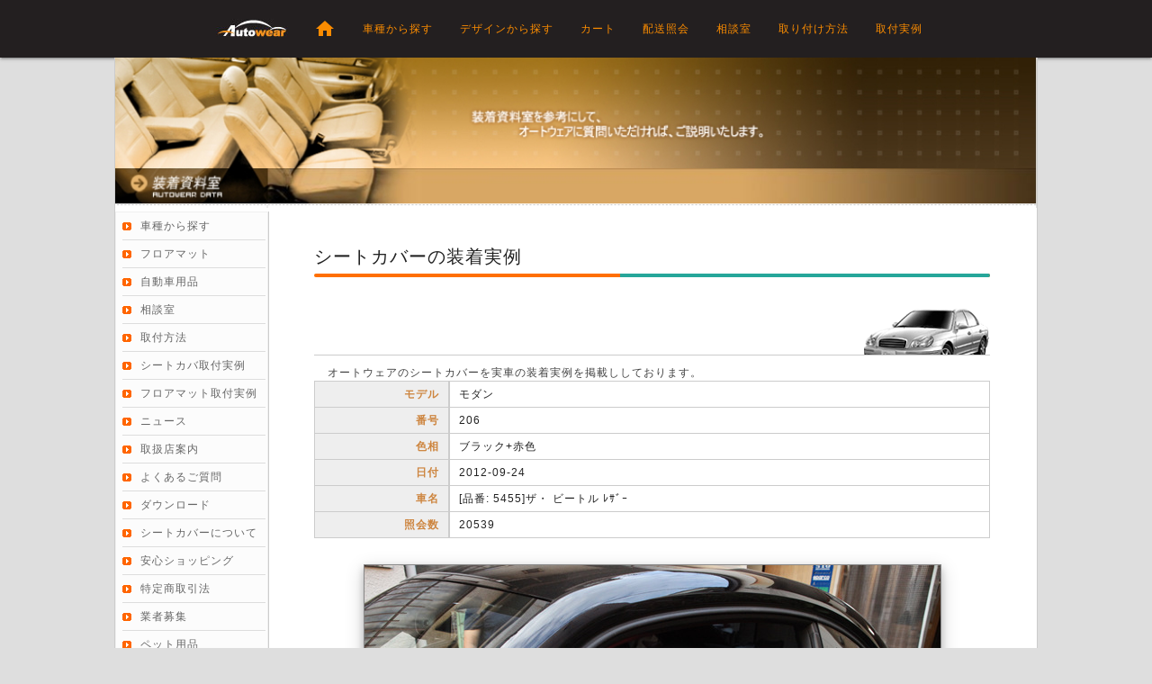

--- FILE ---
content_type: text/html; charset=utf-8
request_url: https://www.autowear.jp/gallery/seatcover/details/206
body_size: 11972
content:
<!DOCTYPE html>
<html lang="ja">
<head>

<script>
    (function (w, d, s, l, i) {
        w[l] = w[l] || []; w[l].push({
            'gtm.start':
                new Date().getTime(), event: 'gtm.js'
        }); var f = d.getElementsByTagName(s)[0],
            j = d.createElement(s), dl = l != 'dataLayer' ? '&l=' + l : ''; j.async = true; j.src =
                'https://www.googletagmanager.com/gtm.js?id=' + i + dl; f.parentNode.insertBefore(j, f);
    })(window, document, 'script', 'dataLayer', 'GTM-KBPRMXB');
</script>
<script async src="https://s.yimg.jp/images/listing/tool/cv/ytag.js"></script>
<script>
    window.yjDataLayer = window.yjDataLayer || [];
    function ytag() { yjDataLayer.push(arguments); }
    ytag({ "type": "ycl_cookie" });
</script>

<meta charset="utf-8" />
<meta http-equiv="X-UA-Compatible" content="IE=edge">
<meta name="viewport" content="width=device-width, initial-scale=1.0">
<title>オートウェアのシートカバーの装着実例 | ザ・ ビートル ﾚｻﾞｰ、モダン、ブラック+赤色</title>
<meta name="keywords" content="シートカバー、装着実例、取付実例、オートウェア、ザ・ ビートル ﾚｻﾞｰ、モダン、ブラック+赤色">
<meta name="description" content="オートウェアのシートカバーを実車の装着実例を掲載ししております。ザ・ ビートル ﾚｻﾞｰ、モダン、ブラック+赤色">
<link href="https://fonts.googleapis.com/icon?family=Material+Icons&display=swap" rel="stylesheet">
<link href="/Content/materialize.min.css" rel="stylesheet" />
<link href="/Content/layout.css?v=25.10" rel="stylesheet" />
<link rel="apple-touch-icon" href="/images/sns/favicon-192.png">

<meta property="og:title" content="オートウェアのシートカバーの装着実例 | ザ・ ビートル ﾚｻﾞｰ、モダン、ブラック+赤色" />
<meta property="og:type" content="website" />
<meta property="og:url" content="https://www.autowear.jp/gallery/seatcover/details/206" />
<meta property="og:description" content="オートウェアのシートカバーを実車の装着実例を掲載ししております。ザ・ ビートル ﾚｻﾞｰ、モダン、ブラック+赤色" />



</head>
<body>
<noscript>
<iframe src="https://www.googletagmanager.com/ns.html?id=GTM-KBPRMXB" height="0" width="0" style="display:none;visibility:hidden"></iframe>
</noscript>
<header>
    <nav>
        <div class="nav-wrapper logo-bgcolor">
            <div class="navbar-1024">
                <a href="/" class="brand-logo"><img id="logo-top" src="/images/logo_black_20.jpg" width="80" height="20" alt="オートウェア ブランド マーク"></a>
                <a href="#" data-target="mobile-demo" class="sidenav-trigger"><i class="material-icons">menu</i></a>
                <ul class="hide-on-med-and-down right">
                    <li><a href="/"><i class="small material-icons">home</i></a></li>
                    <li><a href="/car/">車種から探す</a></li>
                    <li><a href="/product/">デザインから探す</a></li>
                    <li><a href="/shoppingcart/">カート</a></li>
                    <li><a href="/tracking/">配送照会</a></li>
                    <li><a href="/board/">相談室</a></li>
                    <li><a href="/install/seatcover/">取り付け方法</a></li>
                    <li><a href="/gallery/seatcover/">取付実例</a></li>
                </ul>
            </div>
        </div>
    </nav>
    <ul class="sidenav logo-bgcolor" id="mobile-demo">
        <li><a href="/"><i class="small orange-text text-darken-1 material-icons">home</i></a></li>
        <li><a href="/car/">車種から探す</a></li>
        <li><a href="/product/">デザインから探す</a></li>
        <li><a href="/board/">相談室</a></li>
        <li><a href="/install/seatcover/">取り付け方法</a></li>
        <li><a href="/gallery/seatcover/">シートカバー取付実例</a></li>
        <li><a href="/gallery/floormats/">フロアマット取付実例</a></li>
        <li><a href="/news/">ニュース</a></li>
        <li><a href="/kiji/">生地購入</a></li>
        <li><a href="/shoppingcart/">カート</a></li>
        <li><a href="/tracking/">配送照会</a></li>
    </ul>
</header>
<main>


<div class="sub-top gall-top"></div>
<div id="subframe">
<section>

<ol class="trimcrumb hide-on-large-only">
    <li><i class="tiny material-icons">home</i></li>
    <li>gallery</li>
    <li>seatcover</li>
    <li></li>
</ol>

<article class="sub-article mobile-panel">

    <h5>シートカバーの装着実例</h5>
    <div class="row"><div class="progress amber darken-4"><div class="indeterminate"></div></div></div>
    <div class="h1-title-car"></div>
    <p class="h1-title-tip">オートウェアのシートカバーを実車の装着実例を掲載ししております。</p>

    <div class="gall-detail-table">

        <span class="gall-detail-title">モデル</span>
        <span class="gall-detail-conts">モダン</span>
        <span class="gall-detail-title">番号</span>
        <span class="gall-detail-conts">206</span>

        <span class="gall-detail-title">色相</span>
        <span class="gall-detail-conts">ブラック+赤色</span>
        <span class="gall-detail-title">日付</span>
        <span class="gall-detail-conts">2012-09-24</span>

        <span class="gall-detail-title">車名</span>
        <span class="gall-detail-conts">[品番: 5455]ザ・ ビートル ﾚｻﾞｰ</span>
        <span class="gall-detail-title">照会数</span>
        <span class="gall-detail-conts">20539</span>

    </div>

    <div class="gallcontent">


        <figure>
            <img src="/images/gallery/5415/206_01.JPG" alt="シートカバーの取付実例,ザ・ ビートル,206_01.JPG" width="640" height="427" />
            <figcaption></figcaption>
        </figure>
        <figure>
            <img src="/images/gallery/5415/206_02.JPG" alt="シートカバーの取付実例,ザ・ ビートル,206_02.JPG" width="640" height="427" />
            <figcaption></figcaption>
        </figure>
        <figure>
            <img src="/images/gallery/5415/206_03.JPG" alt="シートカバーの取付実例,ザ・ ビートル,206_03.JPG" width="640" height="427" />
            <figcaption></figcaption>
        </figure>
        <figure>
            <img src="/images/gallery/5415/206_04.JPG" alt="シートカバーの取付実例,ザ・ ビートル,206_04.JPG" width="640" height="427" />
            <figcaption></figcaption>
        </figure>
        <figure>
            <img src="/images/gallery/5415/206_05.JPG" alt="シートカバーの取付実例,ザ・ ビートル,206_05.JPG" width="640" height="427" />
            <figcaption></figcaption>
        </figure>
        <figure>
            <img src="/images/gallery/5415/206_06.JPG" alt="シートカバーの取付実例,ザ・ ビートル,206_06.JPG" width="640" height="427" />
            <figcaption></figcaption>
        </figure>
        <figure>
            <img src="/images/gallery/5415/206_07.JPG" alt="シートカバーの取付実例,ザ・ ビートル,206_07.JPG" width="640" height="427" />
            <figcaption></figcaption>
        </figure>
        <figure>
            <img src="/images/gallery/5415/206_08.JPG" alt="シートカバーの取付実例,ザ・ ビートル,206_08.JPG" width="640" height="427" />
            <figcaption></figcaption>
        </figure>
        <figure>
            <img src="/images/gallery/5415/206_09.JPG" alt="シートカバーの取付実例,ザ・ ビートル,206_09.JPG" width="640" height="427" />
            <figcaption></figcaption>
        </figure>
        <figure>
            <img src="/images/gallery/5415/206_10.JPG" alt="シートカバーの取付実例,ザ・ ビートル,206_10.JPG" width="640" height="427" />
            <figcaption></figcaption>
        </figure>
        <figure>
            <img src="/images/gallery/5415/206_11.JPG" alt="シートカバーの取付実例,ザ・ ビートル,206_11.JPG" width="640" height="427" />
            <figcaption></figcaption>
        </figure>


    </div>

    <div class="gall-linktomodel"><a href="/seatcover/the-beetle/5455/modern">掲載の商品の詳細は、こちらへ</a></div>

    <div class="btn-space">
        <a href="/gallery/seatcover/" class="btn yellow darken-4 white-text waves-effect waves-light "><i class="material-icons left">apps</i>目次</a>
        <a href="javascript:history.back()" class="btn yellow darken-4 white-text waves-effect waves-light"><i class="material-icons right">reply</i>戻る</a>
    </div>

</article>
</section>
<aside>

<ul id="submenu">
    <li><a href="/car/">車種から探す</a></li>
    <li><a href="/floormats/">フロアマット</a></li>
    <li><a href="/accessory/">自動車用品</a></li>
    <li><a href="/board/">相談室</a></li>
    <li><a href="/install/seatcover/">取付方法</a></li>
    <li><a href="/gallery/seatcover/">シートカバ取付実例</a></li>
    <li><a href="/gallery/floormats/">フロアマット取付実例</a></li>
    <li><a href="/news/">ニュース</a></li>
    <li><a href="/offline/">取扱店案内</a></li>
    <li><a href="/faq/">よくあるご質問</a></li>
    <li><a href="/download/">ダウンロード</a></li>
    <li><a href="/about/seatcover/">シートカバーについて</a></li>
    <li><a href="/safeshopping/">安心ショッピング</a></li>
    <li><a href="/tokutei/">特定商取引法</a></li>
    <li><a href="http://b2b.autowear.jp" target="_blank" rel="noopener">業者募集</a></li>
    <li><a href="/mummur/">ペット用品</a></li>
</ul>

</aside>
</div>

</main>
<footer>
    <address>
        〒264-0028<br>
        千葉県千葉市若葉区桜木７－５－３<br />
        <div class="autowear">(株) オートウェア</div>
    </address>
    <div class="footer-tel">
        <div class="f-tel"><a href="tel:0432357126">T.043-235-7126</a></div>
        <div class="f-tel"><a href="mailto:seatsale@autowear.jp">seatsale@autowear.jp</a></div>
    </div>
    <div class="footer-bank">
        <div class="f-bank">みずほ銀行 千葉支店 普通:1521145</div>
        <div class="f-bank">ゆうちょ銀行 店番:038 普通:6517515</div>
    </div>
    <div class="footer-sns">
        <a href="https://www.facebook.com/オートウェア-1223636514481014/" target="_blank" rel="noopener"><img src="/images/SNS/sns-facebook-48.png"  width="48" height="48" alt="フェースブック"></a>
        <a href="https://www.instagram.com/autowear_official" target="_blank" rel="noopener"><img src="/images/SNS/sns-instagram-48.png"  width="48" height="48" alt="インスタグラム"></a>
        <a href="https://twitter.com/autowearjp" target="_blank" rel="noopener"><img src="/images/SNS/sns-twitter-48.png"  width="48" height="48" alt="ツイッター"></a>
        <a href="https://www.youtube.com/user/autowearjp" target="_blank" rel="noopener"><img src="/images/SNS/sns-youtube-48.png"  width="48" height="48" alt="ユーチューブ"></a>
    </div>
    <div class="footer-copyright">Copyright &copy; 2023  AutoWear. All Rights Reserved.</div>
</footer>
<script src="https://code.jquery.com/jquery-3.6.0.min.js" integrity="sha256-/xUj+3OJU5yExlq6GSYGSHk7tPXikynS7ogEvDej/m4=" crossorigin="anonymous"></script>
<script src="/Scripts/jquery.validate.min.js"></script>
<script src="/Scripts/jquery.validate.unobtrusive.min.js"></script>
<script src="/Scripts/materialize.min.js"></script>

<script type="text/javascript">
$(document).ready(function () {
    $('.sidenav').sidenav();
    
});


</script>
</body>
</html>


--- FILE ---
content_type: text/css
request_url: https://www.autowear.jp/Content/layout.css?v=25.10
body_size: 116901
content:

* {
    margin:  0;
    padding: 0;
    -webkit-box-sizing: border-box;
       -moz-box-sizing: border-box;
            box-sizing: border-box;
}

html, body {
    width: 100%;
    height: 100%;
    font-size: 15px;
    letter-spacing: 1px;
}

body {
    display: flex;
    flex-direction: column;
    align-items: stretch;
    min-height: 100%;
    background-color: #DEDEDE;
}

main {
    flex-grow: 1;
    background-color: #fff;
}

footer {
    background-color: #212121;
    color: #eee; /*#6d6b6b;*/
    padding-top: 20px;
    display: flex;
    flex-direction: column;
}

header, main, footer {
    flex-shrink: 0;
}


/**************************************/
@media all and (min-width: 1026px) {
    main, footer {
        width: 1026px;
        border-left: solid #CCC 1px;
        border-right: solid #CCC 1px;
        margin: 0 auto;
    }
}
/*************************************/
@media all and (min-width: 1024px) {

    html, body {
        font-size: 12px;
    }

    .container {
        max-width: 980px;
    }

    footer {
        flex-direction: row;
        flex-wrap: wrap;
        justify-content: space-between;
    }
}
/*************************************/

a {
    overflow: hidden;
    word-break: break-all;
}

p {
    line-height: 150%;
}

.data-none {
    text-align: center;
    margin-top: 100px;
}

.data-none h2 {
    margin-bottom: 50px;
}

.etc,
.etc a:link,
.etc a:visited {
    color: #000000;
}

.bg_lgray {
    background-color: #eee;
}

.txt-red {
    color: #b50000;
}

.txt-blue {
    color:blue;
}

.txt-gray {
    color: #999;
}


.divide-line-up {
    width: 95%;
    height: 70px;
    margin: 60px auto;
    border-bottom: solid 1px #e7e7e7;
    background: #f7f7f7;
    background: radial-gradient(ellipse farthest-corner at bottom center, #f7f7f7 0%, #ffffff 80%);
    background: -webkit-radial-gradient(ellipse farthest-corner at bottom center, #f7f7f7 0%, #ffffff 80%);
    background: -moz-radial-gradient(ellipse farthest-corner at bottom center, #f7f7f7 0%, #ffffff 80%);
}

.divide-line-down {
    width: 95%;
    height: 70px;
    margin: 60px auto;
    border-top: solid 1px #e7e7e7;
    background: #f7f7f7;
    background: radial-gradient(ellipse farthest-corner at top center, #f7f7f7 0%, #ffffff 80%);
    background: -webkit-radial-gradient(ellipse farthest-corner at top center, #f7f7f7 0%, #ffffff 80%);
    background: -moz-radial-gradient(ellipse farthest-corner at top center, #f7f7f7 0%, #ffffff 80%);
}

/******* MaterializeCSS OverRide **** #fb8c00;****************/

    .logo-bgcolor {
        background-color: #231F20;
    }

        .logo-bgcolor a:link,
        .logo-bgcolor a:visited {
            color: #fb8c00;
        }

    .sidenav li {
        border-bottom: 1px solid #111;
    }

    .carousel .carousel-item {
        background-color: white;
    }

    .caro-img {
        max-width: 100%;
        height: auto;
    }

.carousel.carousel-slider .carousel-item {
    min-height:300px;
}

.form-group {
    margin-bottom: 15px;
}

    tr {
        border-bottom: none;
    }

    td {
        padding: 1px;
    }

    .divider-15px {
        height: 1px;
        overflow: hidden;
        background-color: #e0e0e0;
        margin-top: 15px;
        margin-bottom: 15px;
    }

    .bbs-create-td textarea {
        height: auto;
    }

    .material-icons {
        font-family: 'Material Icons';
        font-weight: normal;
        font-style: normal;
        font-size: 24px;
        line-height: 1;
        letter-spacing: normal;
        text-transform: none;
        display: inline-block;
        white-space: nowrap;
        word-wrap: normal;
        direction: ltr;
        -moz-font-feature-settings: 'liga';
        -moz-osx-font-smoothing: grayscale;
    }

    .middle-indicator {
        position: absolute;
        top: 50%;
    }

    .middle-indicator-text {
        font-size: 4.2rem;
    }

    a.middle-indicator-text {
        color: orangered !important;
    }


    /***********************;**********/
    @media all and (min-width: 1024px) {
        #logo-top {
            margin-right: 70px;
        }

        .navbar-1024 {
            width: 800px;
            margin: 0 auto;
        }
    }

/* 
.video-container {
    position: relative;
    padding-bottom: 56.25%; // 16:9
    padding-top: 30px;
    height: 0;
    overflow: hidden;
    background-color:aqua;
}
*/

.video-container iframe,
.video-container object,
.video-container embed {
    position: absolute;
    top: 0;
    left: 0;
    width: 100%;
    height: 100%;
}

.youtube-wrap {
    width: 90%;
    max-width: 90%;
    margin: 50px auto 0;
}



/********************************/
/*************************************************************************************************************************************/
/******** header *********************************************************************************************************************/
nav.nav-extended .nav-wrapper {
    min-height: 15px;
    height: auto;
}

    @media (max-width: 1023px) {

        .navbar-header {
            float: none;
        }

        .navbar-left, .navbar-right {
            float: none !important;
        }

        .navbar-toggle {
            display: block;
        }

        .navbar-collapse {
            border-top: 1px solid transparent;
            box-shadow: inset 0 1px 0 rgba(255,255,255,0.1);
        }

        .navbar-fixed-top {
            top: 0;
            border-width: 0 0 1px;
        }

        .navbar-collapse.collapse {
            display: none !important;
        }

        .navbar-nav {
            float: none !important;
            margin-top: 7.5px;
        }

            .navbar-nav > li {
                float: none;
            }

                .navbar-nav > li > a {
                    padding-top: 10px;
                    padding-bottom: 10px;
                }

        .collapse.in {
            display: block !important;
        }
    }
    /****** header end **********************************************************************************************************************************/
    /****** footer *************************************************************************************************************************************/
    .footer-tel, .footer-bank, .footer-sns, footer address {
        width: 80%;
        margin: 10px auto;
    }

    footer address {
        color: #eee;
    }

    .autowear {
        font-weight: bolder;
        color: #22c142;
    }

    .f-tel {
        color: #F36B21;
        font-size: 20px;
        border: 1px solid #F36B21;
        padding: 7px 10px;
        margin-bottom: 5px;
        text-decoration: none;
        width: 245px;
    }

        .f-tel a:link {
            color: #F36B21;
            text-decoration: none;
        }

        .f-tel a:visited {
            color: #F36B21;
            text-decoration: none;
        }

    .f-bank {
        line-height: 200%;
    }

    .footer-sns img {
        margin-right: 10px;
    }

    .footer-copyright {
        width: 100%;
        font-size: 11px;
        font-style: italic;
        text-align: center;
        line-height: 300%;
    }

    /************************************/
    @media all and ( max-width: 480px) {

        .footer-tel,
        .footer-bank,
        .footer-sns,
        footer address {
            width: 100%;
            padding: 0 20px;
        }
    }

    @media all and ( min-width: 1024px) {

        .footer-tel,
        .footer-bank,
        .footer-sns,
        footer address {
            width: 40%;
        }
    }
    /****** footer **********************************************************************************************************************************/


    /******* sub frame ******************************************************************************************************************************/

    @media all and (min-width: 1024px) {
        /*
        article {
            padding-bottom: 80px;
        }
        */
        .sub-article {
            margin-top: 40px;
            padding: 0 50px;
        }
    }
    /***********************************************************/

    #submenu {
        margin: 0;
        padding: 0;
        padding: 0 2px;
        background: #fcfcfc;
        border: 1px solid #f0f0f0;
    }

        #submenu li a {
            list-style: none;
            background-image: url(/images/ic_orange02.gif);
            background-repeat: no-repeat;
            background-position: left center;
            padding-left: 20px;
            margin-left: 10px;
            border-bottom: 1px solid #ddd;
            line-height: 52px;
            color: #666;
            font-size: 16px;
            display: block;
            text-decoration: none;
        }

        #submenu li:last-child a {
            border-bottom: 0;
        }

        #submenu li a:hover {
            color: #ff173c;
        }

    /**********************************/
    @media all and (min-width: 1024px) {
        #submenu li a {
            font-size: 12px;
            line-height: 30px;
            margin-left: 5px;
        }

        #card-sidememu #submenu li a {
            border: 1px solid #ccc;
            padding-left: 20px;
            padding-top: 10px;
            margin: 5px;
            width: 300px;
            height: 50px;
            font-size: 20px;
            background-image: none;
            vertical-align:central;
        }

        #card-sidememu #submenu {
            display: flex;
            flex-wrap: wrap;
            padding:30px;
        }
    }

    /***********************************************************/
    /***********************************************************/

    .trimcrumb:before {
        content: "";
        display: block;
        clear: both;
    }

.trimcrumb {
    padding: 8px 30px;
    list-style: none;
    background-color: #424242;
    /* #F36B21 #fb8c00; #429aaa; */
    color: white;
}

        .trimcrumb > li {
            display: inline-block;
            font-size: 15px;
        }

            .trimcrumb > li + li:before {
                padding: 0 5px;
                color: #cccccc;
                content: "/\00a0";
            }

.trimcrumb a:link, 
.trimcrumb a:visited {
    color: #fff;
}
    /***********************************************************/
    /***********************************************************/


    .sub-acc {
        text-align: center;
        margin-top: 20px;
        margin-bottom: 50px;
    }

    .sub-acc-item {
        padding: 5px;
    }

    .sale {
        background-color: #850202;
        color: white;
        padding: 10px;
        text-align: center;
        font-weight: bold;
    }

    /******* sub frame  *********************************************************************************************************************/
    /******* sub frame  *********************************************************************************************************************/
    @media all and (min-width: 1024px) {

        .sub-top {
            background-repeat: no-repeat;
            background-position: top left 0px;
            width: 1024px;
            margin-top: -1px;
        }

        #subframe {
            display: flex;
            flex-direction: row;
            height: 100%;
            padding-bottom: 80px;

        }

        #h-subframe {
            display: flex;
            flex-direction: row;
        }

        aside {
            order: 1;
            width: 170px;
        }

        section {
            order: 2;
            width: 852px; /* = 1024 - 170,  padding 50 X 2 = 752 */
            border-left: 1px solid #CCC;
        }
    }
    /********************************************/


/*********** main start ****************************/

.main-car-note {
    font-size: 15px;
    line-height: 200%;
}

.main-welcome-panel {
    background-color: rgb(240,240,240);
    text-align: center;
    margin: 0;
    padding: 20px 0;
}

    .main-welcome-panel h1 {
        font-size: 22px;
        font-weight: bold;
        line-height: 170%;
        margin: 0;
    }

@media (max-width: 415px) {
    .main-welcome-panel h1 {
        font-size: 15px
    }
}

@media (max-width: 330px) {
    .main-welcome-panel h1 {
        font-size: 13px
    }
}


.main-grey-panel {
    background-color: rgb(240,240,240);
    padding: 10px 5px 20px 5px;
}

.main-white-panel {
    background-color: #fff;
    padding: 10px 5px 20px 5px;
}

.main-grey-panel,
.main-white-panel {
    padding: 10px 5px;
}

.main-autowear p {
    padding: 40px 20px;
    font-size: 14px;
    line-height: 200%;
}

.main-autowear img {
    display: block;
    margin: 0 auto;
    max-width: 100%;
    height: auto;
    margin-bottom: 50px;
}

/**********************************/
@media ( min-width: 800px) {
    .main-grey-panel,
    .main-white-panel {
        padding: 20px 40px;
    }
}
/**********************************/






.model-h2 {
    font-weight: bolder;
    font-size: 28px;
    text-align: center;
    margin: 7px 0;
    line-height: 100%;
    width: 100%;
}

.main-model-ul,
.main-gall-ul {
    display: flex;
    flex-wrap: wrap;
    justify-content: space-around;
}

    .main-model-ul li {
        padding-bottom: 5px;
        margin: 10px 0 40px 0;
        list-style: none;
        text-align: center;
        cursor: pointer;
        width: 260px;
        border-radius: 10px;
        box-shadow: 0 4px 8px 0 rgba(0, 0, 0, 0.2), 0 6px 20px 0 rgba(0, 0, 0, 0.19);
    }

        .main-model-ul li a:link,
        .main-model-ul li a:visited {
            color: #000;
            text-decoration: none;
        }


    .main-gall-ul li figure,
    .main-model-ul li figure {
        margin: 0;
        padding: 0;
    }

    .main-model-ul li figure img {
        width: 100%;
        height: auto;
        margin-bottom: 10px;
        box-shadow: 0 4px 8px 0 rgba(0, 0, 0, 0.2), 0 6px 20px 0 rgba(0, 0, 0, 0.19);
        border-radius: 10px 10px 0 0;
    }

    .main-model-ul li:last-child {
        padding-bottom: 5px;
        margin: 10px 0 40px 0;
        list-style: none;
        text-align: center;
        cursor: pointer;
        width: 260px;
        border-radius: 10px;
        box-shadow: none;
    }

    .main-model-ul li:last-child figure img {
        width: 100%;
        height: auto;
        margin-bottom: 10px;
        box-shadow: none;
        border-radius: 10px;
    }

.main-model-name {
    font-size: 20px;
    font-weight: bold;
}

.main-model-price {
    font-size: 14px;
    margin: 3px 0;
}

.main-model-link {
    font-size: 14px;
}

.main-gall-ul li {
    text-align: center;
    background-color:#eee;
    border-radius: 5px;
    margin: 20px 0;
    width: 170px;
    padding: 7px 0 5px  0;
    border: 1px solid #ddd;
}

#carSerUl {
    width: 290px;
    margin: 20px auto;
    padding-left: 30px;
}

    #carSerUl li {
        font-size: 16px;
        line-height: 180%;
        font-weight: bold;
        text-align: left;
    }

        #carSerUl li a:link,
        #carSerUl li a:visited {
            color: black;
        }

.main-car-search {
    text-align: center;
    font-size: 16px;
    width: 290px;
    margin: 20px auto;
    border: 6px solid #fb8c00;
    border-radius: 20px;
    vertical-align: middle;
    padding: 2px 10px;
    display: flex;
    justify-content: center;
    align-items: center;
}

.sale-car-search {
    border: 6px solid #ff0000;
}

    .main-car-search input[type=text] {
        width: 240px;
        height: auto;
        line-height: normal;
        padding: 5px;
        border: none;
        border-radius: 0;
        outline-style: none;
        -webkit-appearance: none;
        -moz-appearance: none;
        text-align: center;
        appearance: none;
    }

        .main-car-search input[type=text] :focus {
            border: none;
            box-shadow: 0;
        }

.main-welcome-panel input[type=text] {
    background-color: rgb(240,240,240);
}

.car-grey-panel {
    background-color: #eee;
}

.car-top {
    display: flex;
    justify-content: center;
    align-items: center;
}

.car-text {
    display: flex;
    height: 25vh;
    width: 60vw;
    font-size: 4vh;
    justify-content: center;
    align-items: center;
    font-weight: bold;
    color: #555;
}


.car-emoji {
    display: flex;
    width: 40vw;
    height: 70%;
    max-height: 300px;
}

    @media (min-width: 350px) and (max-width: 500px) {
        .main-model-ul li {
            width: 80%;
        }

        .main-model-name {
            font-size: 17px;
        }
    }
    /*********** main end ****************************/
    /********* Text *****************************************#e0f2f1*************************************************************************************/
    .img-center {
    display:block;
    margin-left:auto;
    margin-right:auto;
}

.img-og-car {
    display: block;
    margin-left: auto;
    margin-right: auto;
    margin-bottom: 30px;
    max-width: 100%;
    height: auto;
}

.title-maker {
    font-size: 16px;
    font-weight: bold;
    text-shadow: 2px 2px 2px #a9a9a9;
}


.p-title {
    font-weight: bold;
    font-size: large;
    text-shadow: 2px 2px 2px #a9a9a9;
}

.p-msg {
    padding: 5px 15px;
    margin-top: 7px;
}

    .p-msg::before {
        content: "♣ ";
    }

.p-info {
    background-color: #eee;
    padding: 10px 15px;
    border-radius: 5px;
    display: inline-block;
    margin-top: 7px;
    border: 1px solid #ccc;
    font-weight:bold;
    line-height: 190%;
}




.p-title::before {
    content: "■ ";
}

.bold-text {
    font-weight: bold;
}

.pt-txt {
    margin: 0 auto 30px;
}

.pt-txt-h1 {
    font-size: 140%;
    padding-bottom: 10px;
    font-weight: bold;
    margin: 0;
}

.pt-txt-h2 {
    font-weight: bold;
    text-shadow: 2px 2px 2px #a9a9a9;
    font-size: 18px;
    /* calc(0.26vw + 11.08px); 12px at 360, 16px at 1920
            font-size: large;
        */
}

    .pt-txt-h2::before {
        content: "■ ";
    }

.s-txt {
    padding: 15px 0;
    margin-bottom: -50px;
}

    .s-txt p {
        padding: 10px;
        font-size: 120%;
        line-height: 190%;
    }

.txt-black-orange {
    background-color: #000000;
    color:#ff8C00;
    border-radius: 3px;
    padding:3px 8px;
    margin:0 3px;
    font-weight:bold;
}

.txt-black-green {
    background-color: #000000;
    color: #32CD32;
    border-radius: 3px;
    padding: 3px 8px;
    margin: 0 3px;
    font-weight: bold;
}

/* リンクボタン */
.ct-link-btn {
    margin: 30px auto;
    text-align: center;
}

.ct-link-btn a {
    background: #30458f;
    border-radius: 5px;
    box-sizing: border-box;
    color: #fff;
    display: inline-block;
    font-weight: bold;
    letter-spacing: 1px;
    margin: 0 auto 10px;
    padding: 15px 10px;
    text-decoration: none;
    width: 60%;
}

    .ct-link-btn a:link,
    .ct-link-btn a:visited {
        color: #fff;
    }

    .ct-link-btn a:hover {
        opacity: .7;
    }

@media screen and (max-width: 640px) {
    .ct-link-btn a {
        display: block;
        width: 100%;
    }
}

/* NAP表 */
.nap-box {
    box-sizing: border-box;
    margin: 30px auto;
}

    .nap-box h2 {
        border-bottom: 2px solid #30458f;
        font-size: 120%;
        font-weight: bold;
        margin: 0 auto 10px;
        padding: 0 0 5px;
    }

    .nap-box table {
        border: 1px solid #ddd;
        border-collapse: collapse;
        box-sizing: border-box;
        width: 100%;
    }

    .nap-box th {
        background: #f9f9f9;
        border: 1px solid #ddd;
        padding: 10px;
        vertical-align: middle;
        width: 20%;
    }

    .nap-box td {
        border: 1px solid #ddd;
        padding: 10px;
        vertical-align: middle;
        width: 80%;
    }

    .nap-box ul {
        margin: 0 auto !important;
        padding: 0 !important;
    }

    .nap-box li {
        list-style: none !important;
        margin: 0 auto !important;
        padding: 0 !important;
    }

@media screen and (max-width: 640px) {
    .nap-box th, .nap-box td {
        box-sizing: border-box;
        display: block;
        width: 100%;
    }
}


/********* Home *************************#cfede9;*****;************************************************************************************************/



/*********************************************************************************************************************************************/
@media all and (max-width: 1023px) {
    .mobile-panel {
            -webkit-box-shadow: 0 2px 2px 0 rgba(0, 0, 0, 0.14), 0 3px 1px -2px rgba(0, 0, 0, 0.12), 0 1px 5px 0 rgba(0, 0, 0, 0.2);
            box-shadow: 0 2px 2px 0 rgba(0, 0, 0, 0.14), 0 3px 1px -2px rgba(0, 0, 0, 0.12), 0 1px 5px 0 rgba(0, 0, 0, 0.2);
            border-radius: 4px;
            background-color: #fff;
            margin: 8px 4px;
            padding: 10px 7px 20px 7px;
        }


        .mobile-title {
            -webkit-box-shadow: 0 2px 2px 0 rgba(0, 0, 0, 0.14), 0 3px 1px -2px rgba(0, 0, 0, 0.12), 0 1px 5px 0 rgba(0, 0, 0, 0.2);
            box-shadow: 0 2px 2px 0 rgba(0, 0, 0, 0.14), 0 3px 1px -2px rgba(0, 0, 0, 0.12), 0 1px 5px 0 rgba(0, 0, 0, 0.2);
            background-color: #fff;
            margin-bottom: 3px;
            padding: 0;
        }

    .white-panel {
        background-color: #fff;
        padding: 10px 10px 20px 10px;
    }

    .divder-panel {
        background-color: #fafafa;
        -webkit-box-shadow: 0 2px 2px 0 rgba(0, 0, 0, 0.14), 0 3px 1px -2px rgba(0, 0, 0, 0.12), 0 1px 5px 0 rgba(0, 0, 0, 0.2);
        box-shadow: 0 2px 2px 0 rgba(0, 0, 0, 0.14), 0 3px 1px -2px rgba(0, 0, 0, 0.12), 0 1px 5px 0 rgba(0, 0, 0, 0.2);
        margin-bottom: 10px;
        padding: 10px 5px;
    }
}
    /***********************************/



    /* Materialize OverRide */
    .carList .collapsible-body {
        padding: 15px 5px;
    }

.carList h1 {
    font-size: 22px;
    font-weight: bold;
}

    .carList p {
        font-size: 14px;
    }

    .carTable {
        display: flex;
        flex-wrap: wrap;
        margin-bottom: 20px;
    }

        .carTable li {
            list-style-type: none;
            line-height: 180%;
            margin-right: 2px;
            margin-bottom: 2px;
        }

    /****************************************/
    @media all and ( max-width: 480px ) {
        .carTable li {
            width: 49%;
            margin-right: 1px;
            padding-bottom: 3px;
            letter-spacing: normal;
        }
    }
    /****************************************/
    @media (min-width: 481px ) and ( max-width: 1023px) {
        .carTable li {
            width: 32%;
        }
    }
    /****************************************/
    @media all and ( min-width: 1024px ) {
        .carTable li {
            width: 24%;
        }

        .model-flex {
            display: flex;
            flex-wrap: wrap;
        }
    }
    /****************************************/

    .carTable li a:link,
    .carTable li a:visited {
        color: #000000;
        text-decoration: none;
    }

    .carTable li a:hover {
        color: #006600;
        text-decoration: none;
    }

    .flex-space-between {
        display: flex;
        flex-wrap: wrap;
        justify-content: space-between;
        padding-left: 15px;
        padding-right: 20px;
    }

    .layout-card {
        margin: 50px 0;
        width: 100%;
    }

    /********* Home end ************************************************************************************************************************************/

    /************ step 2 ***********************************************************************************************************************************/
.carbox {
    display: flex;
    justify-content: center;
    flex-wrap: wrap;
    padding-top: 15px ;
}

.carbox-imag {
    min-width: 240px;
    vertical-align: middle;
    text-align: center;
    padding-left: 10px;
    padding-right: 10px;
    height: 110px;
    display: block;
}

.carbox-name {
    min-width: 220px;
    vertical-align: middle;
    padding-left: 0;
    font-size: 22px;
    text-shadow: 2px 2px 2px #a9a9a9;
    font-weight: bolder;
    height: 90px;
    display: block;
}

    .carbox-maker {
        font-size: 14px;
        font-weight: bolder;
        margin-bottom: 15px;
    }

        .carbox-maker:before {
            content: "■  ";
        }

    .trim-ul {
        list-style: none;
        /* margin-bottom: 150px; */
        margin-top: 20px;
    }

        .trim-ul > li:first-child {
            border-top: 1px solid #CCC;
        }

        .trim-ul > li:last-child {
            border-bottom: 1px solid #CCC;
        }

    .trim-li {
        border-bottom: 1px dashed #CCC;
        padding: 10px 0;
        display: flex;
        flex-wrap: wrap;
        -webkit-align-items: center;
        align-items: center;
    }

    .step2-img {
        text-align: left;
    }


/**********************************/
@media all and (max-width: 1023px) {
    .trim-li {
        border-bottom: none;
    }
}
/**********************************/

    .step3-trim-info td,
    .step2-info td {
        padding: 0 1px 0 0;
        border-bottom: hidden;
    }

        .step2-info td:first-child {
            width: 48px;
            color: #666;
            letter-spacing: 0;
            vertical-align: top;
        }

        .step2-info td:nth-child(2) {
            width: 10px;
            text-align: left;
            vertical-align: top;
        }

    .step2-btn {
        text-align: center;
    }

    .codeShare {
        font-weight:bold;
        color:#8e9310;
    }

    .prod-car-btn {
        font-size: 18px;
        padding: 15px 30px;
        background-color:#2d3862;
        color:white;
        font-weight:bold;
        border-radius: 3px;
        display:block;
        margin: 5px 30px;;
    }

        .prod-car-btn a:link,
        .prod-car-btn a:visited {
            color: white;
        }



    .trim-title {
        padding: 10px 5px 20px 5px;
    }

    /*********************************/

    @media all and (max-width: 1023px) {

        .step2-info td:first-child {
            font-size: 13px;
        }

        .step2-img,
        .step2-info {
            padding-left: 10px;
        }
    }
    /*********************************/

    @media all and (min-width: 1024px) {

        .trim-title {
            width: 950px;
            margin: 0 auto;
            padding-bottom: 60px;
        }

        .step2-img {
            width: 350px;
        }

        .step2-info {
            width: 400px;
        }

        .step2-btn {
            width: 190px;
            border-left: 1px dotted #CCC;
            padding: 25px 0;
        }
    }
    /*********************************/

    @media (min-width: 481px ) and ( max-width: 1023px) {
        .step2-img {
            width: 45%;
            margin-bottom: 20px;
        }

        .step2-info {
            width: 55%;
            margin-bottom: 20px;
        }

        .step2-btn {
            width: 100%;
            margin-bottom: 20px;
        }
    }
    /*********************************/

    @media all and ( max-width: 480px ) {

        .step2-img {
            width: 100%;
            margin-bottom: 20px;
        }

        .step2-info {
            width: 100%;
            margin-bottom: 20px;
        }

        .step2-btn {
            width: 100%;
            margin-bottom: 20px;
        }
    }
    /*********************************/
.trim-review-area {
    padding-top: 20px;
    padding-bottom: 50px;
    background-color: #fff;
}

.review-heading {
    text-align: center;
    font-size: 25px;
    font-weight: bold;
}

.review-ul {
    list-style: none;
    display: flex;
    flex-wrap: wrap;
    justify-content: space-evenly;
    padding: 0;
}

    .review-ul li {
        border-radius: 20px;
        background: rgb(240,240,240);
        height: 250px;
        width: 350px;
        margin: 15px 10px 10px 10px;
        padding: 0 20px 0px 20px;
        box-shadow: 0 10px 8px rgba(0, 0, 0, 0.1);
    }


.review-top-context {
    display: flex;
    justify-content: space-between;
    padding: 15px 0 0 0;
}

.review-car-name {
    font-size: 15px;
    font-weight: bold;
    text-align: left;
    width: 200px;
}


.review-date {
    color: #6E6E6E;
    text-align: right;
    font-size: 14px;
}

.review-like {
    font-size: 18px;
    font-weight: bold;
}

.review-content-text {
    font-size: 14px;
    overflow: scroll;
    height: 130px;
    -ms-overflow-style: none; /* IE and Edge */
    scrollbar-width: none; /* Firefox */
}

    .review-content-text::-webkit-scrollbar {
        display: none;
    }


.review-writer {
    font-weight: bold;
    color: #6E6E6E;
}

.icon-star {
    color: orange;
    font-size: 20px;
    line-height: 10px;
}

.icon-thumb {
    margin: 0 0.125em;
    font-size: 18px;
    color: black;
    vertical-align: baseline;
    display: inline-flex
}

 @media only screen and (max-width:350px) {

    .review-ul li {
        border-radius: 20px;
        background: rgb(240,240,240);
        height: 250px;
        width: 300px;
        padding: 0 20px 0px 20px;
        box-shadow: 0 10px 8px rgba(0, 0, 0, 0.1);
    }

    .review-car-name {
        font-size: 15px;
        font-weight: bold;
        text-align: left;
        width: 150px;
    }
}

    /************ step 2 ********************************************************************************************/
    /************ step 3 ********************************************************************************************/
    .step3-trim-bg {
        background-color: #fff;
    }

    .step3-trim {
        display: flex;
        flex-wrap: wrap;
        flex-direction: column;
    }

    .step3-trim-info td:first-child {
        width: 52px;
        color: #666;
        letter-spacing: 0;
        vertical-align: top;
    }

    .step3-trim-info td:nth-child(2) {
        width: 10px;
        text-align: left;
        vertical-align: top;
    }

    .step3-trim-img {
        padding: 10px;
        background-color: #FFF;
        border: 1px solid #CCC;
        border-radius: 5px 0 0 5px;
        border-right: none;
    }

    .step3-trim-info {
        padding: 10px;
        background-color: #EEE;
        border: 1px solid #CCC;
        border-top: 17px solid #03348B;
        border-radius: 0 5px 5px 0;
        border-left: none;
    }

    .step3-model-ul {
        margin-top: 20px;
    }

    .step3-model-li {
        list-style: none;
        min-height: 127px;
        padding: 20px 0;
        border-bottom: 1px solid #ccc;
        display: flex;
        flex-wrap: wrap;
        -webkit-align-items: center;
        align-items: center;
    }

    /*
    .step3-model-li div {
        margin-right: 5px;
    } */

    .step3-model-ul > li:first-child {
        border-top: 1px solid #CCC;
    }

    .model-name,
    .model-imag,
    .model-spec,
    .model-btn {
        width: 100%;
        text-align: center;
        margin-bottom: 20px;
    }

    .model-color {
        text-align: center;
        width: 100%;
        margin: 0 auto;
        margin-bottom: 20px;
    }

table.model-color-tb {
    margin: 10px auto;
    display: inline;

}

    table.model-color-tb td {
        padding: 3px  0;
        border-bottom: 1px dotted #ccc;     
    }

        table.model-color-tb td:nth-child(1) {
            vertical-align:top;
        }

        table.model-color-tb td:nth-child(2) {
            padding-left: 10px;
            font-weight: bold;
            width: 100px;
        }
        .sale-off {
            background-color:black;
            color:white;
            font-weight:normal;
            padding: 2px;
        }

        /***********************/
        .step3--ul-h3 {
            /* border-bottom: 6px solid #333; 
        padding-bottom: 5px; */
        }

    .step3-gall-h4:before {
        content: "■ ";
    }

    .step3-gall-ul {
        display: flex;
        flex-wrap: wrap;
    }

        .step3-gall-ul li {
            padding: 5px;
            margin: 10px 0 10px 10px;
            min-width: 150px;
            list-style: none;
            text-align: center;
            border: 1px solid #999;
            border-radius: 5px;
            box-shadow: 2px 2px 5px #999;
            background-color: #F5F5F5;
            cursor: pointer;
        }


            .step3-gall-ul li figure {
                margin: 0;
            }

                .step3-gall-ul li figure img {
                    margin: 0 0 10px 0;
                }

                .step3-gall-ul li figure .gall-figure-model,
                .step3-gall-ul li figure .gall-figure-color {
                    width: 150px;
                }

.step2-car-ul {
    display: flex;
    flex-wrap: wrap;
}

    .step2-car-ul li {
        padding: 5px;
        margin: 10px 0 10px 10px;
        min-width: 150px;
        list-style: none;
        text-align: center;
        border: 1px solid #999;
        border-radius: 5px;
        box-shadow: 2px 2px 5px #999;
        background-color: #F5F5F5;
    }


        .step2-car-ul li figure {
            margin: 0;
        }

            .step2-car-ul li figure img {
                margin: 0 0 10px 0;
            }

.car-figure-model {
    font-weight:bold;
    font-size: 16px;
}

.car-figure-price {
    font-weight: bold;
    font-size: 14px;
    color: #8a2121;
}

    /******* Media Query *****************************************************************************/
    @media all and ( min-width: 481px ) {
        .step3-trim-box {
            display: inline-block;
            background-color: #FFF;
            padding: 5px;
            border-radius: 5px;
            -moz-box-shadow: -3px 0 3px 3px #EEE;
            -webkit-box-shadow: -3px 0 3px 3px #EEE;
            box-shadow: 1px 3px 8px #333;
            margin: 5px 10px 10px 5px;
        }

        .step3-trim {
            min-width: 300px;
            width: auto;
            flex-direction: row;
        }

        .step3-trim-img {
            min-width: 100px;
        }

        .step3-trim-info {
            min-width: 200px;
        }
    }
    /************************************************/
    @media all and ( max-width: 480px ) {

        .step3-trim {
            padding: 10px 5px;
            border: 1px solid #CCC;
            border-radius: 5px;
            width: 100%;
            -moz-box-shadow: -3px 0 3px 3px #EEE;
            -webkit-box-shadow: -3px 0 3px 3px #EEE;
            box-shadow: 1px 3px 8px #333;
        }

        .step3-trim-img {
            background-color: #FFF;
            border-bottom: none;
            margin: 0;
            border-right: 1px solid #CCC;
        }

        .step3-trim-info {
            background-color: #EEE;
            margin: 0;
            border-top: none;
            border-left: 1px solid #CCC;
        }

        .step3-model {
            padding: 0 15px;
        }

        /*
        table.model-color-tb {
            margin-left: 10px;
        }
            */

        .step3-model,
        .step3-gall {
            padding: 5px 5px 50px 5px;
        }

        .step3-model-ul {
            padding-bottom: 3px;
        }

        /*
        .step3-model-li {
            padding-top: 25px;
            background-color: #fff;
            border: 1px solid #ddd;
            border-radius: 5px;
            margin-bottom: 7px;
        }
        */
    }

    /***************************************************/
    @media (min-width: 850px ) and ( max-width: 1023px) {
        .step3-model-li {
            padding-right: 2px;
        }

        .model-imag {
            width: 24%;
            margin-right: 3px;
        }

        .model-spec {
            width: 34%;
            padding: 0 5px;
        }

        .model-color {
            width: 40%;
        }

        .model-btn {
            width: 97%;
            margin: 20px 0;
        }
    }
    /*****************************/
    @media (min-width: 1024px) {

        .step3-trim-bg {
            padding-top: 10px;
            padding-left: 25px;
            background-image: url('/images/top/mvc-step3-top.jpg'); /* url(/images/bg.gif);*/
            background-repeat: no-repeat;
            background-size: 1024px;
            height: auto; /*171px;*/
            border-bottom: 1px dashed #DDD;
        }


        .step3-model {
            margin-top: 30px;
            margin-bottom: 40px;
        }

        .step3-model,
        .step3-gall {
            padding: 0 40px 80px 40px; /* width=944px */
        }

        .model-name {
            width: 280px;
        }

        .model-imag {
            width: 170px;
        }

        .model-spec {
            width: 280px;
            padding-left: 20px;
        }

        .model-color {
            width: 340px;
        }

        .model-btn {
            width: 130px;
        }
    }
    /************ Step 3 End     **************************************************************************************************/
    /************ Seatcover Prodetail start ***************************************************************************************/
    #prod-photo {
        padding: 50px 0;
        text-align: center;
        min-height: 500px;
    }

    .prod-photo-img .carousel {
        margin: 0 auto;
        height: 225px;
    }

    .prod-photo-img .carousel-item img {
        max-height: 100%;
        width:auto;
    }



    #prod-color {
        padding: 20px 5px 50px 10px;
    }

    #prod-color select {
        width: auto;
    }


    #prod-info {
        padding: 50px 15px;
    }


    table.prod-size-tb td img,
    .prod-box img,
    #prod-info img {
        max-width: 100%;
        height: auto;
    }


    .prod-info-div {
        margin: 0;
        margin-bottom: 90px;
    }

    .prod-info-title-h2 {
        font-size: 24px;
        font-weight: bold;
        margin: 10px 0;
    }

.prod-info-div h2 {
    font-size: 35px;
    font-weight: bold;
    margin-left: 20px;
    padding-left: 8px;
    border-left: solid 10px #FF9100;
}

.prod-info-div h3 {
    font-size: 28px;
    font-weight: bold;
    letter-spacing: 0;
    margin: 20px 0 30px 20px;
    padding-left: 8px;
    border-left: solid 10px #FF9100;
}

.prod-info-div .h3-green {
    border-left: solid 10px #22c142;
}

.prod-info-div h4 {
    font-size: 35px;
    font-weight: bold;
    margin-left: 20px;
    padding-left: 8px;
    border-left: solid 10px #FF9100;
}

.prod-info-div h5 {
    font-size: 35px;
    font-weight: bold;
    margin-left: 20px;
    padding-left: 8px;
    border-left:solid 10px #FF9100;
}

.prod-info-div p {
    padding: 15px 15px 30px 15px;
    font-size: 17px;
    line-height: 180%;
    font-weight: bold;
}

.prod-info-div img {
    margin-bottom: 5px;
    border-radius: 5px;
    box-shadow: 0 4px 8px 0 rgba(0, 0, 0, 0.2), 0 6px 20px 0 rgba(0, 0, 0, 0.19);
}

.prod-info-div .img-border-none {
    margin-bottom: 5px;
    border: none;
    box-shadow: none;
}




    #prod-nogap {
        margin-bottom: 70px;
    }

#prod-nogap img {
    border:none;
    padding: 0;
    margin: 0 ;
}

.prod-desc-div {
    margin: 0;
    margin-bottom: 50px;
}

#prod-mats-ul {
    padding: 30px 50px;
}

.prod-info-ul {
    margin: 10px 25px 90px 25px;
    font-weight: bold;
    font-size: 15px;
}

.prod-info-ul li {
    margin-bottom: 20px;
}


.prod-model-design-head {
    margin-top: 10px;
    margin-bottom: 15px;
    font-size: 24px;
    font-weight: bold;
    border-bottom: rgb(251, 140, 0) 5px solid;
}

.prod-model-design {
    display: flex;
    flex-wrap: wrap;
    justify-content: space-around;
}

    .prod-model-design figure {
        text-align: center;
        font-weight: bold;
        margin:0 0 50px 0;
    }

    .prod-model-design figure img {
        border: none;
    }

    .border-none {
        border-style: none;
    }

    .prod-info-title {
        padding: 20px 0;
        min-height: 1px;
        background-color: darkcyan;
        color: white;
        text-align: center;
        margin-bottom: 50px;
    }

    .box-330 {
        padding-bottom: 30px;
    }
        .box-330 p {
            margin: 10px 0;
        }

    #prod-ex {
        display: block;
        width: 97%;
        text-align: center;
        margin: 50px auto;
    }

        #prod-ex figure {
            margin-bottom: 50px;
        }

            #prod-ex figure img {
                width: inherit;
                max-width: 100%;
                height: auto;
                border: 1px solid #888888;
                box-shadow: 0 4px 8px 0 rgba(0, 0, 0, 0.2), 0 6px 20px 0 rgba(0, 0, 0, 0.19);
                margin-bottom: 15px;
            }

    #prod-other {
        text-align: center;
    }

    .prod-other-li img {
        max-width: 150px;
    }

table.prod-price-tb {
    width: 100%;
    border-collapse: separate;
    border-spacing: 1px;
    font-size: 11pt;
}

        table.prod-price-tb th {
            width: 55px;
            padding: 3px;
            vertical-align: top;
            color: #333;
            font-weight: normal;
        }

        table.prod-price-tb td {
            padding: 3px;
            vertical-align: top;
            font-weight: bold;
        }

    table.prod-size-tb {
        width: 100%;
        border-collapse: separate;
        border-spacing: 1px;
        font-size: 11pt;
    }

table.prod-size-tb th {
    width: 55px;
    padding: 3px;
    vertical-align: top;
    color: #333;
    font-weight: normal;
}

        table.prod-size-tb td {
            padding: 3px;
            vertical-align: top;
            font-weight: bold;
        }


    table.prod-color-tb {
        width: 100%;
        border-collapse: separate;
        border-spacing: 1px;
        font-size: 11pt;
    }

table.prod-color-tb th {
    width: 55px;
    padding: 3px;
    vertical-align: top;
    color: #333;
    font-weight: normal;
}

        table.prod-color-tb td {
            padding: 3px;
            vertical-align: top;
            font-weight: bold;
        }


    table.color-select-tb {
        border-collapse: separate;
        border-spacing: 1px; 
        margin-bottom: 20px;
    }

        table.color-select-tb td {
            padding: 5px 1px;
            background-color: #eee;
            border-bottom: 1px solid #ccc;
        }

    .td-color label {
        font-weight:normal;
    }

    .color-select-tb .td-color {
        width: 50%;
    }

    .color-select-tb .td-info {
        width: 50%;
        color: #333;
    }

    table.color-select-tb label {
        color: black;
        font-weight: bold;
    }

    #prod-other h3 {
        font-weight: bold;
        border-bottom: 1px solid #ccc;
        padding-bottom: 10px;
        margin-top: 15px;
        margin-bottom: 25px;
        font-size: 20px;
    }

.color-select-ul {
    margin: 15px 30px;
    ;
}

    .color-select-ul li {
        padding: 5px 0;
        margin-bottom: 3px;
        border-bottom: 1px #808080 dotted;
    }

.li-color-name {
    font-weight: bold;
    font-size: 18px;
    color: #000;
}

.li-color-info {
    padding-top: 1px;
    padding-left: 35px;
    color: #666;
}

    .price-ex {
        text-decoration: line-through;
    }

    .price-sale {
        color: #b50000;
    }

    #prod-other {
        text-align: center;
    }

#prod-others {
    padding: 10px;
}

/*********************************/
@media ( min-width: 1024px) {
    #prod-others {
        padding: 10px 50px;
    }
}
/*********************************/

.prod-others-ul {
    display: flex;
    flex-wrap: wrap;
}

.prod-others-li {
    width: 160px;
    margin: 5px;
    text-align: center;
    padding: 5px;

}

.p-h5 {
    font-size: 18px;
    font-weight: bold;
    padding: 5px 0;
}

        #prod-other img {
            width: 100%;
            height: auto;
            margin-bottom: 10px;
        }

.prod-other-li {
    list-style: none;
    padding: 20px 10px;
    border-bottom: 1px solid #CCC;
    font-weight: bold;
    font-size: 14px;
}


    #myCarousel {
        margin: 20px auto;
        width: 340px;
    }



    .prod-photo-ul {
        margin: 50px auto 20px auto;
        width: 250px;
        display: flex;
        flex-wrap: wrap;
    }

        .prod-photo-ul li {
            list-style: none;
            width: 81px;
            height: 56px;
            padding: 3px;
            border: 1px solid #CCC;
            text-align:center;
            margin-right: -1px;
        }

.prod-photo-ul li img {
    height: 50px;
    width: auto;
    max-width: 75px;
}


.prod-photo-memo {
    margin: 20px auto;
    width: 250px;
}


    .only-design {
        margin: 50px 0;
        padding: 15px;
        background-color: #F48940;
        border-radius: 10px;
        border: 1px solid #B55A1D;
    }

        .only-design p {
            margin-bottom: 15px;
            font-size: 15px;
        }

    /* carwood */
table.type08 {
    border-collapse: collapse;
    text-align: left;
    line-height: 1.5;
    border-left: 1px solid #ccc;
    width: 95%;
    margin:30px auto;
}

.car-choose-box {
    text-align:center;
    padding: 25px 0;
}
/*********************************/
@media ( min-width: 400px) {
    table .type08 {
        width: 390px;
    }
}
/*********************************/

        table.type08 thead th {
            padding: 10px;
            font-weight: normal;
            border-top: 1px solid #ccc;
            border-right: 1px solid #ccc;
            border-bottom: 2px solid #c00;
            background: #dcdcd1;
        }

        table.type08 tbody th {
            width: 150px;
            padding: 10px;
            vertical-align: top;
            border-right: 1px solid #ccc;
            border-bottom: 1px solid #ccc;
            background: #ececec;
        }

        table.type08 td {
            padding: 10px;
            vertical-align: top;
            border-right: 1px solid #ccc;
            border-bottom: 1px solid #ccc;
        }

            table.type08 td:nth-child(1) {
                width:70px;
            }

            table.type08 td:nth-child(2) {
                width: 150px;
            }

            table.type08 td:nth-child(3) {
                width: 90px;
            }

            table.type05 {
                border-collapse: separate;
                border-spacing: 1px;
                text-align: left;
                line-height: 1.5;
                border-top: 1px solid #ccc;
                margin: 30px 10px 20px 20px;
                width: 300px;
            }

        table.type05 td {
            padding: 5px 25px 5px 10px;
            vertical-align: top;
            border-bottom: 1px solid #ccc;
            background: #ffffff;
        }



    /* nuburino */
    .material-info-title {
        padding: 40px 20px;
        min-height: 1px;
        background-color: #000;
        color: white;
        text-align: center;
        margin-top: 50px;
        margin-bottom: 100px;
    }

        .material-info-title p {
            padding: 15px;
            color: white;
            font-weight: bold;
        }

.sponge-info-title {
    padding: 40px 20px;
    background-color: #000;
    color: white;
    text-align: center;
    margin-top: 50px;
    margin-bottom: 100px;
}

    .sponge-info-title p {
        padding: 15px;
        color: white;
        font-weight: bold;
    }

    .explain-box {
        margin-top: 30px;
        background-color: #ddd;
        border-radius: 10px;
        padding: 25px 15px;
        overflow: hidden;
    }

        .explain-box img {
            float: left;
            margin: 20px 15px 20px 0;
        }

        .explain-box p {
            font-size: 0.95em;
        }



    .cast-box {
        margin-top: 30px;
        border-radius: 10px;
        border: 1px solid #26a93d;
        padding: 0;
        overflow: hidden;
    }


        .cast-box .half h5 {
            padding-top: 15px;
            text-align: center;
            font-weight: bold;
        }

        .cast-box img {
            border: none;
        }

        .cast-box .cast-txt {
            padding: 15px 5px 25px 10px;
        }

    .cale {
        background-color: #fff;
    }

    .cast {
        background-color: #ccffcc;
    }


    /*** Prod Media Query ***************/
/*
    @media (max-width: 720px) {
        #prod-info img {
            width: 100%;
        }
    }
*/

    @media (max-width: 820px) {
        .prod-box .img-line,
        #prod-info .img-line {
            width: 95%;
        }
    }

    @media (max-width: 1023px) {
        #prod-row1,
        #prod-row2 {
            background-color: #ddd;
            padding: 5px 7px;
        }

        #prod-photo,
        #prod-color,
        #prod-info,
        #prod-other {
            background-color: #fff;
            border: 1px solid #ddd;
            border-radius: 5px;
            margin-bottom: 7px;
        }

        .prod-box {
            background-color: #fff;
            border: 1px solid #ddd;
            border-radius: 5px;
            margin-bottom: 7px;
            padding: 15px 10px;
        }

    }

    @media (min-width: 1024px) {
        #prod-row1 {
            width: 920px;
            margin: 0 auto;
            padding-top: 20px;
        }

        #prod-photo,
        #prod-color,
        #prod-other,
        #prod-info,
        .prod-box {
            display: inline-block;
            vertical-align: top;
        }

        #prod-photo,
        #prod-color {
            width: 450px;
            padding: 0 15px 40px 15px;
        }

        #prod-photo {
            padding-top: 30px;
        }

        #prod-row2 {
            width: 100%;
            padding: 50px 50px 0 50px;
            margin-top: 50px;
            /* Permalink - use to edit and share this gradient: http://colorzilla.com/gradient-editor/#efefef+0,efefef+25&1+2,0+26 */
            background: -moz-linear-gradient(top, rgba(239,239,239,1) 0%, rgba(239,239,239,1) 2%, rgba(239,239,239,0.04) 25%, rgba(239,239,239,0) 26%); /* FF3.6-15 */
            background-image: url('file:///C:\Users\hamada\OneDrive\App\MVC5\AW_JP_MVC5\B2C\images\line.gif');
            background: -webkit-linear-gradient(top, rgba(239,239,239,1) 0%,rgba(239,239,239,1) 2%,rgba(239,239,239,0.04) 25%,rgba(239,239,239,0) 26%); /* Chrome10-25,Safari5.1-6 */
            background: linear-gradient(to bottom, rgba(239,239,239,1) 0%,rgba(239,239,239,1) 2%,rgba(239,239,239,0.04) 25%,rgba(239,239,239,0) 26%); /* W3C, IE10+, FF16+, Chrome26+, Opera12+, Safari7+ */
            filter: progid:DXImageTransform.Microsoft.gradient( startColorstr='#efefef', endColorstr='#00efefef',GradientType=0 ); /* IE6-9 */
        }

        #prod-row2-inner {
            width: 100%;
            background-color: white;
            border-radius: 10px;
            padding-top: 20px;
        }

        .prod-box,
        #prod-info {
            width: 750px;
            padding: 0 30px 80px 30px;
            border-right: 1px solid #DDD;
        }

        #prod-other {
            margin-left: 10px;
            width: 150px;
        }
    }


    @media (min-width: 700px) {

        .prod-model-design figure {
            margin-right: 30px;
        }

        .box-330 {
            width: 320px;
            margin-right: 10px;
            margin-bottom: 10px;
            display: inline-block;
        }

        .cast-box .half {
            float: left;
            width: 50%;
        }
    }

    /************ Prod End ********************************************************************************************************/
    /*********** Shopping cart start **********************************************************************************************/
    .cart-h3:before {
        content: "■ ";
    }

    .cart-ul {
        margin-bottom: 10px;
    }

        .cart-ul li {
            list-style-type: none;
            line-height: 150%;
            border-bottom: 1px dotted #CCC;
            padding: 20px 0;
            display: flex;
            flex-wrap: wrap;
            align-items: center;
        }

    .cart-imag,
    .cart-dele {
        text-align: center
    }

    .cart-prod {
        font-weight: bolder;
    }

    .cart-mony {
        font-size: large;
        font-weight: bolder;
    }

    .cart-quan,
    .cart-tax {
        font-size: small;
        color: #666;
    }

    .cart-evet {
        color: blue;
    }

    .cart-dele a:link,
    .cart-dele a:visited {
        color: darkgrey;
    }

    .cart-sum {
        font-weight: bolder;
        padding: 5px 20px;
        text-align: right;
        font-size: 18px;
    }

    .cart-btn {
        width: 70%;
        max-width: 400px;
    }


    .cart-empty {
        width: 230px;
        margin: 40px auto 25px auto;
    }

        .cart-empty figcaption {
            color: #0a4e97;
            font-size: 18px;
            font-weight: bolder;
            padding: 5px 0;
            text-align: center;
            width: 100%;
        }

    /*********** cart **********************************/
    @media all and ( max-width: 480px ) {

        .cart-imag,
        .cart-prod,
        .cart-boxs,
        .cart-dele {
            width: 97%;
            margin-bottom: 15px;
        }
    }

    @media (min-width: 481px ) and ( max-width: 1023px) {

        .cart-empty {
            margin: 15px auto 25px auto;
        }

        .cart-boxs {
            width: 70%;
            margin-top: 10px;
        }

        .cart-dele {
            width: 29%;
        }
    }
    /*********** cart ************************/
    @media (max-width: 1023px) {

        #cart-outer {
            padding: 5px 10px;
            /*   background-color: #FFF;
            border: 1px solid #CCC;
            border-radius: 5px;
            -moz-box-shadow: -3px 0 3px 3px #EEE;
            -webkit-box-shadow: -3px 0 3px 3px #EEE;
            box-shadow: 1px 3px 8px #333;
            margin: 5px 6px; */
        }
    }
    /********** cart ***********************/
    @media (min-width: 1024px) {

        .cart-top {
            background-image: url('/images/top/mvc-cart-top.jpg');
            background-size: 1024px;
            height: 132px;
        }

        #cart-outer {
            background-color: #FFF;
            width: 900px;
            margin: 0 auto;
            /*   padding: 20px 50px; */
        }

        .cart-imag {
            min-width: 72px;
            margin-right: 20px;
        }

        .cart-prod {
            width: 430px;
            margin-right: 10px;
        }

        .cart-boxs {
            width: 290px;
            margin-right: 10px;
        }

        .cart-dele {
            width: 50px;
        }

        .cart-quan,
        .cart-tax {
            font-size: 12px;
        }
    }
    /************ shopping cart end ***********************************************************************************************/
    /************** Tracking    ***************************************************************************************************************************************************************/
    .track-form {
        margin: 50px auto;
        width: 90%;
        text-align: center;
        padding: 15px 40px;
        background-color: #ddd;
    }

    .track-p {
        color: #A1A1A1;
        margin: 15px 0;
    }

    .track-errmsg {
        margin-top: 5px;
        color: #b50000;
    }

    .ic-pink {
        background-image: url('/images/ic_pink.gif');
        background-repeat: no-repeat;
        background-position-y: center;
        padding-left: 10px;
        text-align: left;
    }


    /*******************/

.track-title {
    padding: 40px 0;
    text-align: center;
    font-size: 16px;;
    font-weight: bold;
    text-shadow: 2px 2px 2px #a9a9a9;
}


    .track-ul {
        width: 100%;
        padding-left: 15px;
        padding-right: 15px;
        margin-bottom: 0;
    }

        .track-ul li {
            list-style-type: none;
            line-height: 150%;
            border-bottom: 1px dotted #CCC;
            padding-top: 10px;
            padding-bottom: 10px;
            align-items: center;
        }

    .track-h3 {
        width: 100%;
        color: #9370DB;
        font-size: 14px;
        font-weight: bold;
        background-image: url('http://www.autowear.jp/images/ic_pink01.gif');
        padding-left: 20px;
        background-repeat: no-repeat;
    }

    .track-th:before {
        content: " ■ ";
    }

    .track-imag {
        text-align: center;
    }

    .track-imag,
    .track-prod,
    .track-boxs {
        margin-bottom: 10px;
    }

    .prod-desc,
    .prod-evet {
        font-weight: bold;
    }

    .track-boxs {
        padding-left: 20px;
    }

    .track-boxs-th {
        text-align: right;
        padding-right: 10px;
        color: #666;
    }

        .track-boxs-th:after {
            content: ":";
        }

    .track-boxs-td {
        font-weight: bold;
    }

    .paygentForm {
        margin: 20px auto;
    }
    /********************************************************************/
    @media (max-width: 1023px) {

        .track-th {
            background-color: #eee;
        }

        .track-td {
            margin-bottom: 20px;
            line-height: 150%;
        }
    }

    /********************************************************************/
    @media (min-width: 1024px) {

        .track-form {
            width: 50%;
        }

        #tracking {
            width: 900px;
            margin: 0 auto;
            padding-bottom: 70px;
        }

        .track-top {
            background-image: url('/images/top/mvc-track-top.jpg');
            background-size: 1024px;
            height: 172px;
        }

        .bar3d20 {
            width: 100%;
            height: 20px;
            border-radius: 10px;
            border: 1px solid #DDD;
            margin-top: 5px;
            margin-bottom: 5px;
            background: rgb(255,255,255); /* Old browsers */
            background: -moz-linear-gradient(top, rgba(255,255,255,1) 0%, rgba(243,243,243,1) 50%, rgba(255,255,255,1) 100%); /* FF3.6-15 */
            background: -webkit-linear-gradient(top, rgba(255,255,255,1) 0%,rgba(243,243,243,1) 50%,rgba(255,255,255,1) 100%); /* Chrome10-25,Safari5.1-6 */
            background: linear-gradient(to bottom, rgba(255,255,255,1) 0%,rgba(243,243,243,1) 50%,rgba(255,255,255,1) 100%); /* W3C, IE10+, FF16+, Chrome26+, Opera12+, Safari7+ */
            filter: progid:DXImageTransform.Microsoft.gradient( startColorstr='#ffffff', endColorstr='#ffffff',GradientType=0 ); /* IE6-9 */
        }

        .track-category {
            display: flex;
            flex-wrap: wrap;
        }

        .track-ul li {
            display: flex;
            flex-wrap: wrap;
        }

        .track-imag {
            width: 10%;
        }

        .track-prod {
            width: 45%;
        }

        .track-boxs {
            width: 45%;
        }

        .track-th,
        .track-td,
        .track-td-coll,
        .track-td-full {
            border: 1px solid #DDD;
            padding: 5px 10px;
            margin-bottom: -1px;
            margin-right: -1px;
        }




        .track-th {
            width: 180px;
            background-color: #F7F7F7;
            color: #999;
        }

        .track-td {
            width: 270px;
            background-color: #FFF;
        }

        .track-td-coll {
            width: 718px;
            background-color: #FFF;
        }

        .track-td-full {
            width: 900px;
            background-color: #FFF;
            padding: 15px;
        }
    }
    /***/

    /************** track ******************************************************************************************************************************************************/
    /************** cart check out *********************************************************************************************************************************************/


    .form-table-h3 {
        background-image: url(/images/ic_or01.gif);
        background-repeat: no-repeat;
        background-position: 5px;
        color: #666;
        padding: 5px 0 5px 25px;
    }

    .form-table {
        width: 97%;
        margin: 0 auto 10px auto;
        border-spacing: 1px;
    }

    .form-table-pay {
        width: 97%;
        margin: 0 auto;
        background-color: #F9FBF0;
        border-spacing: 1px;
        border: 1px solid #E8F0C4;
        padding: 15px 20px;
    }

    .form-th {
        vertical-align: middle;
        background-color: #F7F7F7;
        background-image: url(/images/ic_column.gif);
        background-repeat: no-repeat;
        background-position: 5px;
        padding-left: 20px;
        color: #A1A1A1;
        font-size: 13px;
    }

    .form-td {
        vertical-align: middle;
        padding: 2px 5px;
        background-color: #FFF;
    }

    .form-th2 {
        vertical-align: middle;
        background-image: url(/images/ic_column.gif);
        background-repeat: no-repeat;
        background-position: 25px;
        padding-left: 40px;
        color: #A1A1A1;
    }

    .form-td2 {
        padding: 2px 5px;
        vertical-align: middle;
        color: #A1A1A1;
    }

    .form-cont {
        display: block;
        height: 26px;
        padding: 3px 6px;
        line-height: 1.428571429;
        color: #555555;
        vertical-align: middle;
        background-color: #ffffff;
        border: 1px solid #C2C2C2;
        border-radius: 4px;
        -webkit-box-shadow: inset 0 1px 1px rgba(0, 0, 0, 0.075);
        box-shadow: inset 0 1px 1px rgba(0, 0, 0, 0.075);
        -webkit-transition: border-color ease-in-out 0.15s, box-shadow ease-in-out 0.15s;
        transition: border-color ease-in-out 0.15s, box-shadow ease-in-out 0.15s;
    }

        .form-textarea:focus,
        .form-cont:focus {
            border-color: #66afe9;
            outline: 0;
            -webkit-box-shadow: inset 0 1px 1px rgba(0, 0, 0, 0.075), 0 0 8px rgba(102, 175, 233, 0.6);
            box-shadow: inset 0 1px 1px rgba(0, 0, 0, 0.075), 0 0 8px rgba(102, 175, 233, 0.6);
        }


    .form-memo {
        width: 97%;
        margin: 0 auto 50px auto;
    }

    .form-textarea {
        width: 100%;
        height: auto;
        margin: 0 auto;
        padding: 10px 15px;
        line-height: 1.428571429;
        color: #555555;
        border: 1px solid #C2C2C2;
        border-radius: 4px;
        -webkit-box-shadow: inset 0 1px 1px rgba(0, 0, 0, 0.075);
        box-shadow: inset 0 1px 1px rgba(0, 0, 0, 0.075);
        -webkit-transition: border-color ease-in-out 0.15s, box-shadow ease-in-out 0.15s;
        transition: border-color ease-in-out 0.15s, box-shadow ease-in-out 0.15s;
    }

    .form-dot {
        border-bottom: 1px #C2C2C2 dotted;
        width: 100%;
        height: 2px;
        margin: 10px 0;
    }

    .dark-orange {
        color: #CD853F;
        padding-left: 25px;
    }

    .red-circle {
        background-image: url(/images/ic_redball.gif);
        background-repeat: no-repeat;
        background-position-x: 15px;
        background-position-y: 9px;
        padding-left: 25px;
    }

    .form-br {
        height: 15px;
    }

    .bg-F9FBF0 {
        background-color: #F9FBF0;
    }

    .form-center {
        text-align: center;
    }

    .form-220px,
    .form-350px {
        width: 95%;
    }

    .form-300px {
        width: 300px;
    }


    /*********************************/
    @media ( max-width: 1023px ) {

        .form-checkout {
            width: 97%;
            margin: 30px auto;
        }

        .form-tr {
            margin-bottom: 20px;
        }



        .form-addr {
            width: 95%;
        }
    }

    @media (min-width: 700px) {

        .form-220px {
            width: 220px;
        }

        .form-350px {
            width: 350px;
        }

        .form-150px {
            width: 150px;
        }
    }

    /*********************************/
    @media ( min-width: 1024px ) {

        .form-checkout {
            width: 900px;
            margin: 50px auto;
        }

        .form-table,
        .form-table-pay,
        .form-memo {
            width: 800px;
        }

        .form-table {
            display: table;
            background-color: #DDD;
        }

        .form-tr {
            display: table-row;
        }

        .form-th,
        .form-th2,
        .form-td,
        .form-td2 {
            display: table-cell;
        }

        .form-th {
            width: 20%;
        }

        .form-td {
            width: 80%;
        }

        .form-td-span {
            display: flex;
        }

        .form-checkout input[type=text] {
            display: inline-block;
        }

        .form-addr {
            width: 500px;
        }
    }

    /*******************************/
    @media (min-width: 768px) {
        .form-inline .form-group {
            display: inline-block;
            margin-bottom: 0;
            vertical-align: middle;
        }

        .form-inline .form-control {
            display: inline-block;
        }

        .form-inline .radio,
        .form-inline .checkbox {
            display: inline-block;
            padding-left: 0;
            margin-top: 0;
            margin-bottom: 0;
        }

            .form-inline .radio input[type="radio"],
            .form-inline .checkbox input[type="checkbox"] {
                float: none;
                margin-left: 0;
            }
    }

    /**********自動車用品 *******************************************************************************************************************************************************/

    .acc-ul {
        list-style-type: none;
    }

    .acc-li {
        width: 250px;
    }
    /**********自動車用品 End*******************************************************************************************************************************************************/
    /************** kiji **********************************************************************************************************************************************************/

    .kiji-box {
        margin-top: 30px;
        margin-bottom: 70px;
    }

    .kiji-li .kiji-li-model:before {
        content: url('/images/bu_cr02.gif')
    }

    .kiji-li {
        padding: 7px 0;
        border-bottom: 1px dotted #999;
    }

    .kiji-li-quan input {
        display: inline;
    }
    /****************************/
    @media (max-width: 1023px) {

        .kiji-li-title {
            display: none;
        }

        .kiji-li-model,
        .kiji-li-color,
        .kiji-li-spec,
        .kiji-li-price,
        .kiji-li-quan,
        .kiji-li-sumit {
            display: block;
            text-align: center;
            padding: 5px 0;
        }
    }

    /****************************/
    @media (min-width: 1024px ) {

        .kiji-top {
            background-image: url('/images//top/mvc-kiji-top.jpg');
            background-size: 1024px;
            height: 170px;
        }

        .kiji-li-title {
            color: #999;
            font-weight: bold;
            padding: 10px 0;
            border-radius: 10px;
            border: 1px solid #DDD;
            margin-top: 5px;
            margin-bottom: 5px;
            background: rgb(255,255,255); /* Old browsers */
            background: -moz-linear-gradient(top, rgba(255,255,255,1) 0%, rgba(243,243,243,1) 50%, rgba(255,255,255,1) 100%); /* FF3.6-15 */
            background: -webkit-linear-gradient(top, rgba(255,255,255,1) 0%,rgba(243,243,243,1) 50%,rgba(255,255,255,1) 100%); /* Chrome10-25,Safari5.1-6 */
            background: linear-gradient(to bottom, rgba(255,255,255,1) 0%,rgba(243,243,243,1) 50%,rgba(255,255,255,1) 100%); /* W3C, IE10+, FF16+, Chrome26+, Opera12+, Safari7+ */
            filter: progid:DXImageTransform.Microsoft.gradient( startColorstr='#ffffff', endColorstr='#ffffff',GradientType=0 ); /* IE6-9 */
        }


        .kiji-li-model,
        .kiji-li-color,
        .kiji-li-spec,
        .kiji-li-price,
        .kiji-li-quan,
        .kiji-li-sumit {
            display: inline-block;
        }

        .kiji-li-color,
        .kiji-li-spec,
        .kiji-li-price {
            width: 120px;
        }

        .kiji-li-model {
            width: 140px;
            padding-left: 30px;
        }

        .kiji-li-sumit {
            width: 100px;
            text-align: center;
            vertical-align: middle;
        }

        .kiji-li-quan {
            width: 120px;
        }
    }

    /******* board *************************************************************************************************************************************************************/

    .bbs-search-form {
        display: flex;
        justify-content: flex-end;
        padding: 4px 10px;
    }

        .bbs-search-form button {
            margin: 0 5px;
        }

    .bbs-list-ul {
        border-top: 1px solid #AE4A7A;
        border-bottom: 1px solid #AE4A7A;
    }

        .bbs-list-ul img {
            margin-right: 5px;
        }

        .bbs-list-ul li {
            list-style-type: none;
            list-style-position: inside;
            line-height: 30px;
            border-bottom: dotted #CCC 1px;
            display: flex;
            flex-wrap: wrap;
            justify-content: flex-end;
        }

        .bbs-list-ul a:link,
        .bbs-list-ul a:visited {
            color: black;
        }

        .bbs-list-ul a:hover {
            text-decoration: none;
            color: blue;
        }



    .bbs-list-subj {
        width: 100%;
        font-size: 17px;
        padding-left: 10px;
        padding-right: 20px;
    }

    .bbs-list-code,
    .bbs-list-writ,
    .bbs-list-date,
    .bbs-list-visi {
        display: inline-block;
        color: #999;
    }

    .bbs-list-code,
    .bbs-list-date,
    .bbs-list-visi {
        text-align: center;
    }

    .bbs-list-code {
        width: 80px;
    }

    .bbs-list-writ {
        color: #2846bb;
    }


    .bbs-list-li-title {
        font-weight: bold;
        text-align: center;
        background-color: #EEE;
        border-bottom: 1px solid #666;
    }

        .bbs-list-li-title .bbs-list-code,
        .bbs-list-li-title .bbs-list-subj,
        .bbs-list-li-title .bbs-list-writ,
        .bbs-list-li-title .bbs-list-date,
        .bbs-list-li-title .bbs-list-visi {
            color: #E39EC5;
        }


    .bbs-page li.active {
        background-color: #FF80AB;
    }

    .bbs-list-total, .bbs-list-page {
        display: inline-block;
        width: 48%;
    }

    .bbs-list-total {
        text-align: left;
        padding-left: 20px;
    }

    .bbs-list-page {
        text-align: right;
        padding-right: 20px;
    }

    /*

    .bbs-page.pagination > .active > a,
    .bbs-page.pagination > .active > span,
    .bbs-page.pagination > .active > a:hover,
    .bbs-page.pagination > .active > span:hover,
    .bbs-page.pagination > .active > a:focus,
    .bbs-page.pagination > .active > span:focus {
        background: #E39EC5;
        border-color: #E39EC5;
    }
*/
    .bbs-btn-space {
        padding-top: 8px;
    }

    /*** board detail *******/
    .bbs-detail-box {
        display: table;
        border-collapse: collapse;
        border-spacing: 1px;
        width: 100%;
        border-top: solid 5px #E39EC5;
        margin-top: 30px;
        margin-bottom: 10px;
    }

    .bbs-detail-tr {
        display: table-row;
    }


    .bbs-detail-title,
    .bbs-detail-item {
        display: table-cell;
        border: 1px solid #D8D8D8;
        padding-top: 5px;
        padding-bottom: 5px;
    }

    .bbs-detail-title {
        width: 13%;
        background-color: #EEE;
        text-align: center;
        color: #E39EC5;
        font-weight: bold;
    }

    .bbs-detail-item {
        width: 37%;
        padding-left: 10px;
        padding-right: 10px;
    }

    .bbs-detail-subject {
        border: 1px solid #D8D8D8;
        padding: 10px 20px;
        margin-bottom: 5px;
        font-weight: bold;
        background-color: #FBF8FB;
        font-size: 20px;
    }

    .bbs-detail-content {
        border: 1px solid #D8D8D8;
        padding: 20px 20px 50px 20px;
        line-height: 180%;
        margin-bottom: 5px;
        overflow: hidden;
        word-wrap: break-word;
    }

        .bbs-detail-content img {
            max-width : 95%;
        }

        .p-right {
            text-align: right;
            padding-right: 10px;
        }

    .p-margin-bottom-30 {
        margin-bottom: 30px;
        padding-left: 10px;
    }

    .bbs-newold-tb {
        width: 100%;
        margin: 30px 0 5px 0;
    }

        .bbs-newold-tb,
        .bbs-newold-tb th,
        .bbs-newold-tb td {
            border: 1px solid #D8D8D8;
            border-collapse: collapse;
        }

            .bbs-newold-tb th {
                background-color: #EEE;
                width: 60px;
                text-align: center;
                font-weight: normal;
                width: 13%;
            }

            .bbs-newold-tb td {
                background-color: #FBFBFB;
                padding: 5px 15px;
            }

    /**** board delete ************/

    .bbs-delete-form {
        width: 80%;
        margin: 0 auto;
        text-align: center;
    }

    .bbs-delete-p {
        margin-top: 60px;
        margin-bottom: 20px;
        text-align: center;
        font-weight: bold;
        font-size: 1.3em;
        color: #b50000;
    }

    /************ board creat ********* */

    .bbs-create-table {
        width: 97%;
        margin: 0 auto 10px auto;
        border-spacing: 1px;
    }

    .bbs-create-th {
        vertical-align: middle;
        color: #E39EC5;
        font-weight: bold;
    }

    .bbs-create-td {
        vertical-align: middle;
        padding: 2px 5px;
        background-color: #FFF;
    }

    .bbs-textarea {
        margin: 10px auto;
        width: 99%;
    }

    .form-100 {
        width: 100%;
    }

    /****************************/
    @media (max-width: 1023px) {
        .bbs-create-tr {
            margin-bottom: 15px;
        }
    }

    /****************************/
    @media (min-width: 1024px) {
        .bbs-create-table {
            display: table;
            border-top: solid 5px #E39EC5;
            background-color: #D8D8D8;
        }

        .bbs-create-tr {
            background-color: #F7F7F7;
            display: table-row;
        }

        .bbs-create-th {
            display: table-cell;
            width: 100px;
            text-align: right;
            padding-right: 15px;
            font-size: 12px;
        }

        .bbs-create-td {
            display: table-cell;
            width: 650px;
            background-color: #fff;
        }

            .bbs-create-td input[type=text] {
                display: inline-block;
            }
    }


    /****************************/
    @media (max-width: 1023px) {

        .bbs-list-ul .bbs-list-li-title {
            display: none;
        }

        .bbs-list-writ,
        .bbs-list-date,
        .bbs-list-visi {
            color: #666;
            font-size: 14px;
        }

        .bbs-list-date {
            margin-left: 10px;
            margin-right: 10px;
        }

        .bbs-list-visi {
            margin-right: 5px;
        }

        .bbs-list-code {
            display: none;
        }

        .bbs-list-writ::before {
            content: "お名前:";
        }

        .bbs-list-visi::before {
            content: "照会:";
        }
    }


    /******** Board *************/
    @media ( min-width: 1024px) {

        .bbs-top {
            background-image: url('/images//top/mvc-bbs-top.jpg');
            background-size: 1024px;
            height: 170px;
        }

        .bbs-list-subj {
            order: 2;
            width: 390px;
            font-size: 12px;
        }

        .bbs-list-code {
            order: 1;
            width: 50px;
        }

        .bbs-list-writ {
            order: 3;
            width: 150px;
        }

        .bbs-list-date {
            order: 4;
            width: 90px;
        }

        .bbs-list-visi {
            order: 5;
            width: 60px;
        }
    }

    /******** Board End ************************************************************************************************************************************************************/
    /************ news ************************************************************************************************************/

    .news-page li.active {
        background-color: #428BCA;
    }

    .news-head {
        margin-top: 50px;
    }

    .news-h3 {
        font-weight: bold;
        font-size: medium;
    }

    .align-r {
        font-size: 12px;
        color: #999;
        margin-left: 20px;
    }

        .align-r a:link,
        .align-r a:visited {
            color: #999;
            text-decoration: none;
        }

    .news-ul {
        border-top: 2px solid #428BCA;
        border-bottom: 2px solid #428BCA;
        margin: 10px 0;
    }

    .news-li-title {
        background-color: #428BCA;
    }

        .news-li-title .news-li-date,
        .news-li-title .news-li-subj,
        .news-li-title .news-li-visi {
            color: white;
            font-weight: bold;
        }

    .news-ul li {
        list-style-type: none;
        list-style-position: inside;
        padding: 5px 8px;
        line-height: 26px;
        border-bottom: 1px dotted #428BCA;
    }

        .news-ul li:last-child {
            border-bottom: none;
        }

    .news-ul a:visited, a:link {
        color: #000000;
    }

    .news-ul a:hover {
        text-decoration: none;
        color: blue;
    }

    .news-li-subj {
        padding-left: 10px;
        padding-right: 10px;
    }

    .news-li-date {
        text-align: center;
        min-width: 90px;
    }

    .news-li-visi {
        text-align: center;
        min-width: 50px;
    }

    /***********************/
    .news-dl {
        margin: 50px 0px;
    }

    .news-dt {
        padding: 10px 10px;
        margin-bottom: 5px;
        font-weight: bold;
    }

    .news-dd {
        padding: 10px 10px 5px 10px;
        line-height: 180%;
    }

    .news-dd-div {
        margin-top: 50px;
        border-top: 1px solid #428BCA;
    }

    .news-dd-title {
        color: darkgray;
    }

    .news-dd-item {
        margin-right: 15px;
    }

    .news-p {
        margin-left: 25px;
    }

    /* ###### news #######################*/
    @media all and (max-width: 1023px) {




        .news-li-title,
        .news-li-visi {
            display: none;
        }

        .news-dt,
        .news-dd {
            background-color: #EEE;
            border-radius: 5px;
        }

        /*  +++++ Board ++++++++ */
        .bbs-list-code {
            display: none;
        }
    }

    /****** news ****************************/
    @media all and ( min-width: 1024px) {
        .news-top {
            background-image: url('/images/top/mvc-news-top.jpg');
            background-size: 1024px;
            height: 121px;
        }

        .news-ul li {
            display: flex;
        }

        .news-li-subj {
            width: 580px;
            overflow: hidden;
            text-overflow: ellipsis;
            white-space: nowrap
        }

        .layout-card .news-li-subj {
            width: 630px;
        }

        .news-dt {
            background-color: #428BCA;
            color: white;
        }

        .news-dd {
            border: 1px solid #428BCA;
        }
    }

    /******* news  end *******************************************************************************************************************************************************/
    /******** galley ****************************************************************************************************************************************************** */
    .gall-ul-img {
        display: flex;
        flex-wrap: wrap;
    }

        .gall-ul-img li {
            padding: 5px;
            margin: 10px 0 10px 10px;
            min-width: 150px;
            list-style: none;
            text-align: center;
            border: 1px solid #999;
            border-radius: 5px;
            box-shadow: 2px 2px 5px #999;
            background-color: #F5F5F5;
            cursor: pointer;
        }

            /* MaterializeCss OverRide */
            .gall-ul-img li figure {
                margin: 0;
            }

                .gall-ul-img li figure figcaption {
                    width: 140px;
                    margin: 0 auto;
                }

                .gall-ul-img li figure img {
                    border-radius: 3px;
                }

        .gall-ul-img .gall-fig-num,
        .gall-ul-img time {
            font-size: x-small;
        }


    .pagination li {
        border: 1px solid #e4dddd;
    }

    .pagination {
        margin-top: 30px;
        margin-bottom: 80px;
    }

    .active {
        background-color: orange;
    }

    .btn-space {
        padding: 40px 20px 80px 0;
    }



    /*****************************************************************/

.gall-fig-imag {
    margin-bottom: 10px;
}

    .gall-fig-model,
    .gall-fig-size,
    .gall-fig-code {
        width: 150px;
    }

    .gall-fig-model {
        font-weight: bold;
    }

    .gall-fig-size {
        height: 30px;
    }

    .gall-fig-code {
        height: 20px;
    }

    .gall-fig-num {
        margin-right: 25px;
    }


    /************************************************/
    .gall-ul {
        border-top: 1px solid #BD843E;
        border-bottom: 1px solid #BD843E;
        margin-top: 5px;
    }

        .gall-ul li {
            list-style-type: none;
            list-style-position: inside;
            padding: 4px 0;
            border-bottom: dotted #CCC 1px;
            display: flex;
            flex-wrap: wrap;
            justify-content: flex-end;
        }

        .gall-ul a:link,
        .gall-ul a:visited {
            color: black;
        }

        .gall-ul a:hover {
            text-decoration: none;
            color: blue;
        }

    .gall-li:nth-child(odd) {
        background-color: #FAFAFA;
    }

    .gall-id,
    .gall-size,
    .gall-date,
    .gall-visi {
        display: inline-block;
        text-align: center;
    }

    .gall-visi {
        margin-right: 10px;
    }

    .gall-li-title {
        background-color: #EEE;
        border-bottom: 1px solid #666;
    }

        .gall-li-title .gall-id,
        .gall-li-title .gall-subj,
        .gall-li-title .gall-model,
        .gall-li-title .gall-name,
        .gall-li-title .gall-color,
        .gall-li-title .gall-size,
        .gall-li-title .gall-date,
        .gall-li-title .gall-visi {
            font-weight: bold;
            text-align: center;
            color: #BD843E;
        }

    .gall-subj {
        width: 100%;
        padding: 0 10px;
    }

    .gall-page li.active {
        background-color: #f57f17;
    }


.you-ul {
    margin-top: 20px;
}

    .you-ul li {
        list-style-type: none;
        list-style-position: inside;
        margin-right: 25px;
        /*
        display: flex;
        flex-wrap: wrap;
        justify-content: flex-end;
            */
    }
    /***** gallery ********************/
    @media (max-width: 1023px) {

        .gall-ul .gall-li-title {
            display: none;
        }

        .gall-id,
        .gall-size,
        .gall-date,
        .gall-visi {
            margin-left: 30px;
            color: #666;
            font-size: 12px;
        }

        .gall-model {
            width: 22%;
        }

        .gall-name {
            width: 55%;
        }

        .gall-color {
            width: 23%;
        }

        .gall-size {
            display: none;
        }

        .gall-id::before {
            content: "番号:  "
        }

        .gall-size::before {
            content: "車名: "
        }

        .gall-date::before {
            content: "日付: "
        }

        .gall-visi::before {
            content: "照会数: "
        }

        .gall-detail-table {
            margin-top: 30px;
        }
    }

    /*********** gallery ************************/
    @media (min-width: 1024px ) {

        .gall-top {
            background-image: url('/images//top/mvc-gall-top.jpg');
            background-size: 1024px;
            height: 172px;
        }

        .gall-id {
            width: 30px;
            order: 1;
            text-align: left;
        }

        .gall-model {
            width: 120px;
            order: 2;
        }

        .gall-size {
            color: #4169E1;
            width: 125px;
            order: 3;
            text-align: left;
        }

        .gall-name {
            width: 270px;
            order: 4;
        }

        .gall-subj {
            width: 440px;
            order: 4;
        }

        .layout-card .gall-subj {
            width: 480px;
        }

        .trim-title .gall-subj {
            width: 520px;
        }

        .gall-color {
            width: 120px;
            order: 5;
        }

        .gall-date {
            width: 90px;
            order: 9;
        }

        .gall-visi {
            width: 50px;
            order: 10;
        }

        .gall-id,
        .gall-date,
        .gall-visi {
            font-size: 11px;
            color: #666;
        }

        .gall-detail-title {
            width: 15%;
        }

        .gall-detail-conts {
            width: 35%;
        }

        .gall-detail-subt {
            width: 85%;
            font-weight: bold;
        }
    }

    /**********************************/
    @media all and ( max-width: 480px ) {

        /*** gallery */

        .gall-name a:link {
            color: blue;
        }
    }


    /***** gall detail *****/

    .gall-detail-table {
        display: flex;
        flex-wrap: wrap;
        margin-bottom: 30px;
    }

        .gall-detail-table span {
            border: 1px solid #CCC;
            padding: 5px 10px;
            margin-bottom: -1px;
        }

    .gall-detail-title {
        width: 20%;
        background-color: #EEE;
        text-align: right;
        font-weight: bold;
        color: #CD853F;
    }

    .gall-detail-subt,
    .gall-detail-conts {
        width: 80%;
    }

    .gall-detail-subt {
        font-weight: bold;
    }


.gall-detail-content {
    display: flex;
    flex-wrap: wrap;
    justify-content: space-around;
    margin-bottom: 80px;
    padding: 0;
    width: 97%;
}

    .gall-detail-content p {
        width: 90%;
        font-weight: bolder;
        margin: 20px auto;
        border-bottom: 1px dotted #999;
    }

.gall-memo {
    text-align: center;
    padding: 10px;
    margin: 0;
    margin-bottom: 60px;
    /* width: 320px;*/
}

/***********************************/
@media all and (min-width:1024px) {
    .gall-memo {
        width: 350px;
    }
}
/***********************************/

.gall-memo img {
    margin-bottom: 5px;
    width: inherit;
    max-width: 100%;
    height: auto;
}

    .gall-memo figcaption {
        width: 95%;
        margin: 0 auto;
    }

    /**** step3**  */
.gallcontent,
#gallcontent {
    display: block;
    text-align: center;
    width: 97%;
    margin: 0 auto;
}

    .gallcontent img,
    #gallcontent img {
        width: inherit;
        max-width: 100%;
        height: auto;
        border: 1px solid #888888;
        box-shadow: 0 4px 8px 0 rgba(0, 0, 0, 0.2), 0 6px 20px 0 rgba(0, 0, 0, 0.19);
    }

    .gallcontent figure {
        margin: 0 0 40px 0;
    }

    .gallcontent figure img {
        width: inherit;
        max-width: 100%;
        height: auto;
        border: 1px solid #888888;
        box-shadow: 0 4px 8px 0 rgba(0, 0, 0, 0.2), 0 6px 20px 0 rgba(0, 0, 0, 0.19);
        margin-bottom: 15px;
    }

    .gallcontent .gall-memo-start {
        font-size: 1.4em;
        line-height: 190%;
        padding: 20px 0;
        font-weight: bold;
    }

    .gallcontent blockquote {
        text-align: left;
        font-size: 1.2em;
        line-height: 190%;
        margin: 60px 20px;
        padding: 20px;
        background-color: #baeef7;
        -moz-border-radius: 10px;
        border-radius: 10px;
        border-left: none;
    }


    .gallcontent  blockquote:before {
        content: "\201C";
        font-size: 3em;
        font-family: Georgia;
        color: #bcbcbc;
        float: left;
        margin: -5px 10px 0px -10px;
    }

    .gall-linktomodel {
        font-size: 18px;
        text-align:center;
    }

    .gall-linktomodel a:link,
    .gall-linktomodel a:visited {
        color:black;
    }
/***** gallery  end  ***************************************************************************************************************************************************************/
/******* Off Line shop *********************************************************************************************************************************************************/
.h1-offline-memo {
    width: 90%;
    margin: 0 auto;
    padding: 10px;
    background-color: #fcfcfc;
    font-weight: bold;
    color: #999;
    border-radius: 10px;
}

    .OffShop-ul-tittle {
        background-image: url('/images/ic_blue.gif');
        background-repeat: no-repeat;
        padding-left: 18px;
        font-weight: bold;
        margin: 15px 0;
    }

    .OffShop-ul-ken {
        display: flex;
        flex-wrap: wrap;
        border-bottom: 1px solid #EEE;
        margin-left: 10px;
        margin-bottom: 60px;
    }

        .OffShop-ul-ken li {
            width: 120px;
            list-style-type: none;
            line-height: 180%;
            color: #4169E1;
        }

        .OffShop-ul-ken a:link, a:visited, a:hover {
            color: #4169E1;
            text-decoration: none;
        }

.OffShop-ul-shop {
    margin: 0;
    padding: 0;
    /*/padding-left: 20px;
        padding-right: 10px; */
        list-style: none;
    }

    .OffShop-ul-shop li {
        /* list-style-image: url('/images/ic_blue01.gif');*/
        line-height: 150%;
        padding: 15px 15px;
    }

    /***********************************/
    @media all and (min-width:1024px) {
        .OffShop-ul-shop li {
            border-bottom: 1px dotted #666;
        }
    }
    /***********************************/


    .OffShop-name {
        color: #4169E1;
        font-weight: bold;
        margin-bottom: 10px;
    }

    .OffShop-url a:link,
    .OffShop-url a:visited,
    .OffShop-url a:hover {
        color: #669933;
    }

    .OffShop-tele a:link,
    .OffShop-tele a:visited,
    .OffShop-tele a:hover {
        color: #000;
    }

    .OffShop-addr {
        margin-bottom: 10px;
    }

    .OffShop-memo {
        color: #666;
    }

    /******* Off Line shop  End *******************************************************************************************************************************************************************/
    /****** FAQ *************************************************************************************************************************************************************************************/

    .faqdl {
        margin-top: 20px;
    }

.faqdl dt {
    color: #EA7500;
    font-weight: bold;
    padding: 15px 10px;
}

.faqdl dd {
    line-height: 150%;
    padding: 10px 15px;
    border-bottom: 1px dotted #CCC;
}

        .faq h2 {
            color: #EA7500;
            font-weight: bold;
            padding: 5px 0;
            font-size: 16px;
        }

.faq p {
    line-height: 150%;
    font-size: 15px;
    padding: 0 15px;
}

.faq-unit {
    border-bottom: 1px dotted #CCC;
    padding-bottom: 15px;
    margin-bottom: 15px;
}
/****** FAQ END *********************************************************************************************************************************************************************************/
/****** シートカバーについて ********************************************************************************************************************************************************************/
.h3-orange {
    color: #F97F2C;
    padding-top: 15px;
}

    .faq-tip-orange {
        margin: 30px 0;
        padding: 15px;
        background: #fdc;
        border-radius: 10px;
    }

    /*****************************/
    @media all and (min-width:1024px) {
        .seatcover-top {
            background-image: url('/images/top/uphol_top.gif');
            background-size: 1024px;
            height: 159px;
        }
    }

    /****** シートカバーについて END ****************************************************************************************************************************************************************/
    /****** Tokutei *********************************************************************************************************************************************************************************/
    .tokutei-dl {
        margin-top: 50px;
    }

        .tokutei-dl dt {
            font-weight: bold;
            padding: 15px 10px;
        }

        .tokutei-dl dd {
            line-height: 150%;
            padding: 0 30px 20px 30px;
            border-bottom: 1px dotted #CCC;
        }

    /****** Tokutei End ******************************************************************************************************************************************************************************/
    /****** ETC      ******************************************************************************************************************************************************************************/
    .h1-head {
        font-size: 24px;
        line-height: 110%;
        font-weight:bold;
    }

    .h1-title {
        border-bottom: 2px solid #30458F;
        padding-bottom: 3px;
        display: block;
        font-size: 22px;
    }

    .h1-title-note,
    .h1-title-car,
    .h1-title-news {
        width: 100%;
        height: 55px;
        background-repeat: no-repeat;
        background-position: bottom right;
        border-bottom: solid #ccc 1px;
        font-size: 14px;
        color: gray;
        margin-bottom: 10px;
    }

    .h1-title-note {
        background-image: url(/images/TT_faqimg.gif);
    }

    .h1-title-car {
        background-image: url(/images/TT_dataimg03.gif);
    }

    .h1-title-news {
        background-image: url('/images/TT_qnaimg.gif');
    }

.h1-title-tip {
    font-size: 12px;
    color: #424242;
    padding: 0 15px 0px 15px;
}

    .Breadcrumbs {
        min-height: 10px;
    }

        .Breadcrumbs li {
        }




    .push50 {
        width: 100%;
        height: 50px;
    }

    /****** ETC End ******************************************************************************************************************************************************************************/
    /****** DownLoad Start ******************************************************************************************************************************************************************************/
    .down-ul {
        border-top: 1px solid #BD843E;
        border-bottom: 1px solid #BD843E;
    }

        .down-ul li {
            list-style-type: none;
            list-style-position: inside;
            padding: 7px 0;
            border-bottom: dotted #CCC 1px;
            display: flex;
            flex-wrap: wrap;
            justify-content: flex-end;
        }

        .down-ul a:link,
        .down-ul a:visited {
            color: black;
        }

        .down-ul a:hover {
            text-decoration: none;
            color: blue;
        }

    .down-li:nth-child(odd) {
        background-color: #FAFAFA;
    }

    .down-code,
    .down-name,
    .down-exte,
    .down-size {
        display: inline-block;
    }

    .down-code,
    .down-exte,
    .down-size {
        text-align: center;
    }

    .down-size {
        margin-right: 30px;
    }

    .down-li-title {
        background-color: #EEE;
        border-bottom: 1px solid #666;
        font-weight: bold;
        text-align: center;
        color: #BD843E;
    }


    /*********** Down ******************/
    @media (min-width: 1024px ) {
        .down-code {
            width: 50px;
            order: 1;
            text-align: center;
        }

        .down-name {
            width: 450px;
            order: 2;
            text-align: left;
        }

        .down-exte {
            width: 100px;
            order: 3;
            text-align: center;
        }

        .down-size {
            width: 100px;
            order: 4;
            text-align: center;
        }
    }

    /***** Down ********************/
    @media (max-width: 1023px) {

        .down-li-title {
            display: none;
        }

        .down-exte,
        .down-size {
            margin-left: 30px;
            color: #666;
            font-size: 12px;
        }

        .down-name {
            width: 100%;
            margin-left: 30px;
        }

        .down-code::before {
            content: "番号:  "
        }

        .down-exte::before {
            content: "区分: "
        }

        .down-size::before {
            content: "サイズ: ";
        }
    }


    .comp-p,
    .comp-table {
        width: 90%;
    }

    .comp-p {
        margin-bottom: 60px;
    }

    .comp-h4 {
        margin-bottom: 30px;
    }

    .comp-table tr {
        border-bottom: solid 1px #999;
    }

    .comp-table th {
        width: 100px;
        padding: 7px;
    }

    .comp-table td {
        padding: 7px;
        text-decoration: none;
    }

/************************************************************************************************************/
/****** Mummur Start ****************************************************************************************/

.mum-ul-img {
    display: flex;
    flex-wrap: wrap;
}

    .mum-ul-img li {
        padding: 5px 5px 10px 5px;
        margin: 10px 0 10px 10px;
        min-width: 150px;
        list-style: none;
        text-align: center;
        border: 1px solid #ccc;
        border-radius: 5px;
        box-shadow: 2px 2px 5px #999;
        background-color: #FFF;
        cursor: pointer;
    }

        /* MaterializeCss OverRide */
        .mum-ul-img li figure {
            margin: 0;
        }

            .mum-ul-img li figure figcaption {
                width: 140px;
                margin: 0 auto;
            }

            .mum-ul-img li figure img {
                border-radius: 3px;
            }

.mum-model {
    margin: 5px 0;
    min-height: 45px;
    color: #333;
}

.mum-price {
    font-family: Arial, Helvetica, sans-serif;
    min-height: 40px;
    font-weight: bold;
    color: black;
}

.mum-price-sale {
    background-color: #850202;
    color: white;
    padding:3px;
    font-weight:normal;
    border-radius: 3px;
}

.mummur {
    margin: 40px auto;
    width: 95%;
}

    .mummur p {
        margin: 10px;
        font-weight: bold;
        font-size: 18px;
        
    }
    .mummur h4 {
        font-weight: bolder;
        margin-bottom:40px;
    }

.mummur-bland {
    color: #d75d5d;
}
.evet-memo {
    color: blue;
}

.margin-bottom-30 {
    margin-bottom: 30px;
}

.height30 {
    height: 30px;
}

.height50 {
    height: 50px;
}

.height70 {
    height: 70px;
}

.height100 {
    height: 100px;
}

.height150 {
    height: 150px;
}

.prod-figure {
    margin-top: 30px;
    margin-bottom: 100px;
    margin-left: 0;
}

/*********************************/
@media all and (max-width:700px) {
    .prod-figure {
        width: 100%;
    }
}
/*********************************/


    .prod-figure figcaption {
        font-weight: bold;
        font-size: 20px;     
    }

    .prod-figure p {
        line-height: 180%;
    }

.prod-figure img {
    margin: 0 auto;
    margin-bottom: 25px;
}

.f20b-m20 {
    font-weight: bold;
    font-size: 20px;
    margin:20px 0;
}

.f18-m20 {
    font-size: 18px;
    line-height: 180%;
    margin: 20px 0;
}

.f18-lp30 {
    font-size: 18px;
    line-height: 150%;
    padding-left: 15px;
}

.h5-b20m30 {
    font-weight: bold;
    font-size: 20px;
}



/*********************************************************************************************/
/****** ajax loader  ************************************************************************/

.wrap-loading {
    position: fixed;
    left: 0;
    right: 0;
    top: 0;
    bottom: 0;
    background: rgba(0,0,0,0.75);
    filter: progid:DXImageTransform.Microsoft.Gradient(startColorstr='#20000000', endColorstr='#20000000');
}

    .wrap-loading div {
        position: fixed;
        top: 50%;
        left: 50%;
        margin-left: -21px;
        margin-top: -21px;
    }

.display-none {
    display: none;
}


/*********************************************************************************************/
/****** Seatcover40  Sale 40%  ***************************************************************/

.sale-40-main {
    width: 100%;
    height: 100%;
    background-color: white;
}

.sale-40-top {
    height: 150px;
    margin-bottom: 25px;
    display: flex;
    align-items: center;
    background-image: url("/images/saleback1.gif")
}

.sale-40-top-text {
    text-align: center;
    font-size: 25px;
    font-weight: bold;
    width: 100%;
    color: white;
}

.txt-sale-top-red {
    color: #ff0000;
    font-size: 33px;
    display: inline-block;
}

.txt-sale-top-white {
    color: #fff;
    font-size: 28px;
    display: inline-block;
}

.txt-sale-h1 {
    width: 100%;
    margin: 5px 0;
    font-size: 22px;
    text-align: center;
    font-weight: bold;
}

.p-info-grey {
    padding: 5px 10px;
    font-size: 14px;
    line-height: 140%;
}

/*********************************/
@media all and (min-width: 1023px) {
    .p-info-grey {
        width: 740px;
        margin: 0 auto;
    }
}
/*********************************/

.sale-40-ul {
    display: flex;
    flex-wrap: wrap;
    justify-content: space-around;
}

    .sale-40-ul a:hover,
    .sale-40-ul a:link,
    .sale-40-ul a:visited {
        color: #000;
        text-decoration: none;
    }

    .sale-40-ul li {
        width: 280px;
        height: 130px;
        border-radius: 15px;
        cursor: pointer;
        list-style: none;
        padding: 7px 1px;
        margin: 10px 15px 15px 15px;
        display: flex;
        align-items: center;
        box-shadow: 3px 3px 13px 2px rgba(0,0,0,0.15);
        padding: 0;
    }


.sale-40-text-area {
    width: 100%;
}

.sale-40-text-car {
    display: block;
    text-align: center;
    font-size: 14px;
    font-weight: bold;
}

.sale-40-text-price {
    display: block;
    text-align: center;
    font-size: 14px;
    font-weight: bold;
}

.sale-40-text-model,
.sale-40-text-color,
.sale-40-text-code {
    display: block;
    text-align: center;
    color: gray;
    font-size: 13px;
    width: 200px;
}

.sale-40-ul li a:link,
.sale-40-ul li a:visited,
.sale-40-ul li a:visited {
    color: #000;
    text-decoration: none;
}

.sale-40-ul li figure img {
    max-width: 100%;
    height: auto;
    margin-bottom: 10px;
    box-shadow: 0 4px 8px 0 rgba(0, 0, 0, 0.2), 0 6px 20px 0 rgba(0, 0, 0, 0.19);
}

.sale-page li.active {
    background-color: #ff0000;
}

/*********************************************************************************************/
/********* Floor Mats     ********************************************************************/


.floormat-landing-body {
    padding:15px;
}

.floormat-landing-ul {
    display: flex;
    flex-wrap: wrap;
}

    .floormat-landing-ul li a {
        display: flex;
        flex-wrap: wrap;
        margin-bottom:25px;      
    }

.floormat-landing-ul li a:visited,
.floormat-landing-ul li a:hover {
    color: black;
}

.floormat-landing-h2 {
    font-weight: bold;
    font-size: 28px;
}
.floormat-landing-img-area {
    width: 100%;
    text-align: center;
}
.floormat-landing-img {
    max-width: 100%;
    height: auto;
}

.floormat-landing-text-area {
    width: 100%;
    height: auto;
    padding: 0;
    margin-bottom: 60px;
}
.floormat-landing-text-area p {
    font-size: 15px;
}

.floormat-landing-text-price {
    margin: 10px 0 20px 0;
    font-weight: bold;
}
.btn-floormat {
    display: grid;
    place-items: center;
    margin-top: 15px;
}
/*************************************/
@media (min-width: 660px) and (max-width: 1023px) {
    .floormat-landing-text-area {
        width: 85%;
        margin: 0 auto;
        text-align: left;
        padding: 30px;
    }
}

@media only screen and (min-width: 1024px) {
    .floormat-landing-top {
        background-image: url("/images/top/main_2018_coil.jpg");
        background-size: 1024px;
        height: 300px;
    }

    .floormat-landing-text-area {
        width: 50%;
        text-align: left;
        padding: 30px;
    }

    .floormat-landing-img-area {
        width: 50%;
        height: 400px;
        display: grid;
        place-items: center;
        padding: 15px;
    }
    .floormat-landing-img {
        width: 100%;
        height: auto;
    }
    .btn-floormat {
        display: inline-block;
        margin-top: 15px;
    }
}
/******* floor mat landing end *******/
/*************************************/

.floormat-top {
    height: auto;
    padding-bottom: 25px;
    display: flex;
    justify-content: center;
    align-items: center;
    flex-wrap: wrap;
}

.floormat-top-h1 {
    font-size: 40px;
    font-weight: bold;
}

.floormat-top-left {
    width: 100%;
    max-width: 580px;
    padding: 40px;
}

.floormat-top-left-img {
    width:100%;
    height: auto;
}

.floormat-top-right {
    padding: 0 0 15px 0;
    width: 100%;
    max-width: 400px;
    text-align: center;
    height: 100%;
    display: flex;
    flex-wrap: wrap;
    justify-content: center;
}

.floormat-top-right-list-area {
    width: 100%;
    display: flex;
    justify-content: center;
    align-items: center;
}

.floormat-top-list li {
    text-align: left;
    font-size: 17px;
    list-style-type:disc !important;
}

.floormat-top-price {
    padding: 25px 0 10px 0;
    font-size: 20px;
    width: 100%;
    text-align: center;
}

/*********/


.floormat-explanation {
    display: flex;
    justify-content: center;
    flex-wrap: wrap;
}

.floormat-ul {
    list-style: none;
}
.floormat-ul li {
    display: flex;
    flex-wrap: wrap;
    justify-content: center;
    padding-bottom: 40px;
}

.floormat-li-2 {
    display: block !important;
    padding: 0 15px 40px 15px;
}

.floormat-ul li:nth-child(odd) {
    background-color: #e0e0e2;
}

.floormat-li-img-area {
    display: flex;
    justify-content: center;
    align-items: flex-start;
    order: 2;
}


.floormat-li-img-area-2 {
    display: flex;
    flex-wrap: wrap;
    justify-content: space-around;
    align-items:flex-start;
}


.floormat-li-img,
.floormat-li-img-2 {
    max-width: 100%;
    height: auto;
    padding:15px;
}


.floormat-li-text-area,
.floormat-li-text-area-2 {
    padding: 1px 25px 0 25px;
}



.floormat-li-text-area h2,
.floormat-li-text-area-2 h2 {
    border-left: 13px solid orange;
    padding: 8px 0 5px 10px;
    font-size: 22px;
    font-weight: bold;
}


.floormat-li-text-area p,
.floormat-li-text-area-2 p {
    font-size: 16px;
    text-align: justify;
}
.floormat-li-text {
    order: 1;
}

.floormat-color-box {
    text-align: center;
    width: 100%;
}

table.floor-color-tb {
    width: 360px;
    margin: 0 auto 20px auto;
    border-collapse: separate;
    border-spacing: 1px;
}

table.floor-color-tb th {
    width: 60px;
    padding: 3px;
    vertical-align: top;
    color: #666;
    font-weight: normal;
}

table.floor-color-tb td {
    padding: 3px;
    vertical-align: top;
    font-weight: bold;
}

/*************************************/
@media only screen and (min-width: 1024px) {
    
    .floormat-top-h1 {
        margin-top: 20px;
    }
    .floormat-top-left-img {
        width: 450px;
        height: auto;
    }
    
    /***********/

    .floormat-li-img-area {
        order:inherit;
        width: 50%;
        padding: 40px;
    }
    .floormat-li-text-area {
        width: 50%;
        padding: 0 60px 20px 60px;
    }

    .floormat-li-text-area-2 {
        padding: 1px 60px 20px 60px;
        order:1;
    }

    .floormat-li-img {
        width: 400px;
        height: auto;
    }

    .floormat-li-img-2 {
        width: 45%;
        height: auto;
        margin-bottom: 10px;
    }
    .floormat-li-text {
        order: inherit;

    }

}
/*********************************************************************************************/
/******** autowear.jp/seatcover ***********/
/*********************************************************************************************/
.model-top-img {
    width: 100%;
    height: auto;
    margin-bottom: -5px;
}

.model-cards {
    display: flex;
    flex-wrap: wrap;
    list-style: none;
    margin: 0;
    padding: 0;
    width: 100%;
    justify-content: space-between;
}

.model-cards-item {
    display: flex;
    padding: 12px;
}

/**************************************/
@media (min-width: 1024px) {
    .model-cards-item {
        width: 33%;
    }

    .go_to_container {
        padding: 25px;
    }
}

/**************************************/
@media (min-width: 600px) and (max-width:1023px) {

    .model-cards-item {
        width: 50%;
    }
}

.model-card {
    border-radius: 10px;
    box-shadow: 0 0 20px 0 rgba(0, 0, 0, 0.25);
    overflow: hidden;
}

.model-card-image {
    height: auto;
    max-width: 100%;
}

.model-card-content {
    padding: 25px;
}

.model-card-title {
    color: black;
    font-size: 22px;
    font-weight: bold;
    margin: 0px;
}

.model-card-text {
    color: black;
    font-size: 15px;
    padding: 10px 0 0 0;
    text-align: justify;
    width: 0;
    min-width: 100%;
}

.model-desc {
    text-align: center;
    font-size: 18px;
    padding: 10px;
}


.box31 {
    margin: 2em auto;
    margin-bottom: 90px;
    padding: 1em;
    position: relative;
    border: 1px solid #c6d4c6;
    color: #6D8378;
}

.box31:before {
    border-bottom: 30px solid transparent;
    border-left: 30px solid #c6d4c6;
    content: '';
    display: block;
    position: absolute;
    top: 0px;
    left: 0px;
}

.box31:after {
    border-left: 30px solid transparent;
    border-bottom: 30px solid #c6d4c6;
    content: '';
    display: block;
    position: absolute;
    bottom: 0px;
    right: 0px;
}

.box31 h3 {
    font-size: 28px;
    font-weight: bold;
    letter-spacing: 0;
    margin: 20px 0 30px 20px;
    padding-left: 8px;
}


.box31 h5 {
    font-size: 20px;
    font-weight: bold;
}

.box31 p {
    padding: 10px 0;
    font-size: 17px;
    line-height: 180%;
    font-weight: bold;
}
